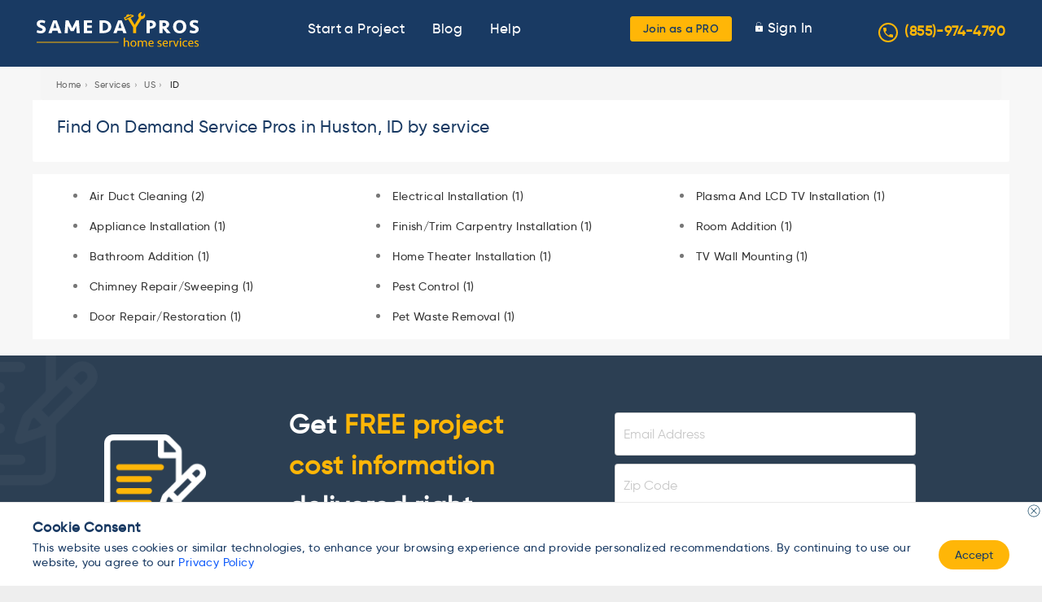

--- FILE ---
content_type: text/html; charset=UTF-8
request_url: https://www.samedaypros.com/service-providers/id/huston/
body_size: 28171
content:
<!DOCTYPE html><html
lang=en-US prefix="og: https://ogp.me/ns#"><head><style>img.lazy{min-height:1px}</style><link
rel=preload href=https://dexxaavzo0cpp.cloudfront.net/wp-content/plugins/w3-total-cache/pub/js/lazyload.min.js.gzip as=script><meta
http-equiv="x-ua-compatible" content="IE=edge"><meta
charset="UTF-8"><link
rel=pingback href=https://www.samedaypros.com/xmlrpc.php><meta
name="viewport" content="width=device-width, initial-scale=1"><link
rel=dns-prefetch href=//www.googletagmanager.com><link
rel=preload href=https://dexxaavzo0cpp.cloudfront.net/wp-content/themes/samedaypros/assets/fonts/Gilroy/Gilroy-Regular.woff2 as=font type=font/woff2 crossorigin><link
rel=preload href=https://dexxaavzo0cpp.cloudfront.net/wp-content/themes/samedaypros/assets/fonts/Gilroy/Gilroy-SemiBold.woff2 as=font type=font/woff2 crossorigin><link
rel=preload href=https://dexxaavzo0cpp.cloudfront.net/wp-content/themes/samedaypros/assets/fonts/Gilroy/Gilroy-Medium.woff2 as=font type=font/woff2 crossorigin><meta
name="robots" content="index"><title>Service Providers Categories | Same Day Pros</title><meta
name="robots" content="follow, noindex"><meta
property="og:locale" content="en_US"><meta
property="og:type" content="article"><meta
property="og:title" content="Service Providers Categories | Same Day Pros"><meta
property="og:url" content="https://www.samedaypros.com/service-providers/id/huston/"><meta
property="og:site_name" content="Same Day Pros"><meta
property="article:publisher" content="https://www.facebook.com/samedaypros"><meta
property="og:updated_time" content="2022-08-31T05:08:33-08:00"><meta
property="article:published_time" content="2022-04-28T03:25:35-08:00"><meta
property="article:modified_time" content="2022-08-31T05:08:33-08:00"><meta
name="twitter:card" content="summary_large_image"><meta
name="twitter:title" content="Service Providers Categories | Same Day Pros"><meta
name="twitter:label1" content="Time to read"><meta
name="twitter:data1" content="Less than a minute"> <script type=application/ld+json class=rank-math-schema>{"@context":"https://schema.org","@graph":[{"@type":"Place","@id":"https://www.samedaypros.com/#place","address":{"@type":"PostalAddress","streetAddress":"1701 Payne Street Suite 2312","addressLocality":"Dallas","addressRegion":"Texas","postalCode":"75201","addressCountry":"United States"}},{"@type":["HomeAndConstructionBusiness","Organization"],"@id":"https://www.samedaypros.com/#organization","name":"Same Day Pros","url":"https://www.samedaypros.com","sameAs":["https://www.facebook.com/samedaypros"],"email":"info@samedaypros.com","address":{"@type":"PostalAddress","streetAddress":"1701 Payne Street Suite 2312","addressLocality":"Dallas","addressRegion":"Texas","postalCode":"75201","addressCountry":"United States"},"logo":{"@type":"ImageObject","@id":"https://www.samedaypros.com/#logo","url":"https://dexxaavzo0cpp.cloudfront.net/wp-content/uploads/2020/04/SDP-NEW-LOGO.png","contentUrl":"https://dexxaavzo0cpp.cloudfront.net/wp-content/uploads/2020/04/SDP-NEW-LOGO.png","caption":"Same Day Pros","inLanguage":"en-US","width":"450","height":"198"},"openingHours":["Monday,Tuesday,Wednesday,Thursday,Friday 08:00-5:00"],"location":{"@id":"https://www.samedaypros.com/#place"},"image":{"@id":"https://www.samedaypros.com/#logo"},"telephone":"+1-866-209-2821"},{"@type":"WebSite","@id":"https://www.samedaypros.com/#website","url":"https://www.samedaypros.com","name":"Same Day Pros","publisher":{"@id":"https://www.samedaypros.com/#organization"},"inLanguage":"en-US"},{"@type":"ImageObject","@id":"https://dexxaavzo0cpp.cloudfront.net/wp-content/uploads/2020/04/SDP-NEW-LOGO.png","url":"https://dexxaavzo0cpp.cloudfront.net/wp-content/uploads/2020/04/SDP-NEW-LOGO.png","width":"450","height":"198","inLanguage":"en-US"},{"@type":"WebPage","@id":"https://www.samedaypros.com/service-providers/id/huston/#webpage","url":"https://www.samedaypros.com/service-providers/id/huston/","name":"Service Providers Categories | Same Day Pros","datePublished":"2022-04-28T03:25:35-08:00","dateModified":"2022-08-31T05:08:33-08:00","isPartOf":{"@id":"https://www.samedaypros.com/#website"},"primaryImageOfPage":{"@id":"https://dexxaavzo0cpp.cloudfront.net/wp-content/uploads/2020/04/SDP-NEW-LOGO.png"},"inLanguage":"en-US"},{"@type":"Person","@id":"https://www.samedaypros.com/author/wpadmin/","name":"wpadmin","url":"https://www.samedaypros.com/author/wpadmin/","image":{"@type":"ImageObject","@id":"https://secure.gravatar.com/avatar/dd9bfa5f898a2fdff09ae3e4190218ad?s=96&amp;d=mm&amp;r=g","url":"https://secure.gravatar.com/avatar/dd9bfa5f898a2fdff09ae3e4190218ad?s=96&amp;d=mm&amp;r=g","caption":"wpadmin","inLanguage":"en-US"},"worksFor":{"@id":"https://www.samedaypros.com/#organization"}},{"@type":"Article","headline":"Service Providers Categories | Same Day Pros","datePublished":"2022-04-28T03:25:35-08:00","dateModified":"2022-08-31T05:08:33-08:00","author":{"@id":"https://www.samedaypros.com/author/wpadmin/","name":"wpadmin"},"publisher":{"@id":"https://www.samedaypros.com/#organization"},"name":"Service Providers Categories | Same Day Pros","@id":"https://www.samedaypros.com/service-providers/id/huston/#richSnippet","isPartOf":{"@id":"https://www.samedaypros.com/service-providers/id/huston/#webpage"},"image":{"@id":"https://dexxaavzo0cpp.cloudfront.net/wp-content/uploads/2020/04/SDP-NEW-LOGO.png"},"inLanguage":"en-US","mainEntityOfPage":{"@id":"https://www.samedaypros.com/service-providers/id/huston/#webpage"}}]}</script> <link
rel=alternate type=application/rss+xml title="Same Day Pros &raquo; Feed" href=https://www.samedaypros.com/feed/ ><link
rel=alternate type=application/rss+xml title="Same Day Pros &raquo; Comments Feed" href=https://www.samedaypros.com/comments/feed/ ><style id=debloat-wp-block-library-css>/*<![CDATA[*/@charset "UTF-8";:where(.wp-block-button__link){border-radius:9999px;box-shadow:none;padding:calc(.667em + 2px) calc(1.333em + 2px);text-decoration:none;}:where(.wp-block-columns){margin-bottom:1.75em;}:where(.wp-block-columns.has-background){padding:1.25em 2.375em;}:where(.wp-block-post-comments input[type=submit]){border:none;}:where(.wp-block-cover-image:not(.has-text-color)),:where(.wp-block-cover:not(.has-text-color)){color:#fff;}:where(.wp-block-cover-image.is-light:not(.has-text-color)),:where(.wp-block-cover.is-light:not(.has-text-color)){color:#000;}:where(.wp-block-file){margin-bottom:1.5em;}:where(.wp-block-file__button){border-radius:2em;display:inline-block;padding:.5em 1em;}:where(.wp-block-file__button):is(a):active,:where(.wp-block-file__button):is(a):focus,:where(.wp-block-file__button):is(a):hover,:where(.wp-block-file__button):is(a):visited{box-shadow:none;color:#fff;opacity:.85;text-decoration:none;}@keyframes turn-on-visibility{0%{opacity:0;}to{opacity:1;}}@keyframes turn-off-visibility{0%{opacity:1;visibility:visible;}99%{opacity:0;visibility:visible;}to{opacity:0;visibility:hidden;}}@keyframes lightbox-zoom-in{0%{transform:translate(calc(-50vw + var(--wp--lightbox-initial-left-position)),calc(-50vh + var(--wp--lightbox-initial-top-position))) scale(var(--wp--lightbox-scale));}to{transform:translate(-50%,-50%) scale(1);}}@keyframes lightbox-zoom-out{0%{transform:translate(-50%,-50%) scale(1);visibility:visible;}99%{visibility:visible;}to{transform:translate(calc(-50vw + var(--wp--lightbox-initial-left-position)),calc(-50vh + var(--wp--lightbox-initial-top-position))) scale(var(--wp--lightbox-scale));visibility:hidden;}}:where(.wp-block-latest-comments:not([style*=line-height] .wp-block-latest-comments__comment)){line-height:1.1;}:where(.wp-block-latest-comments:not([style*=line-height] .wp-block-latest-comments__comment-excerpt p)){line-height:1.8;}ol,ul{box-sizing:border-box;}:where(.wp-block-navigation.has-background .wp-block-navigation-item a:not(.wp-element-button)),:where(.wp-block-navigation.has-background .wp-block-navigation-submenu a:not(.wp-element-button)){padding:.5em 1em;}:where(.wp-block-navigation .wp-block-navigation__submenu-container .wp-block-navigation-item a:not(.wp-element-button)),:where(.wp-block-navigation .wp-block-navigation__submenu-container .wp-block-navigation-submenu a:not(.wp-element-button)),:where(.wp-block-navigation .wp-block-navigation__submenu-container .wp-block-navigation-submenu button.wp-block-navigation-item__content),:where(.wp-block-navigation .wp-block-navigation__submenu-container .wp-block-pages-list__item button.wp-block-navigation-item__content){padding:.5em 1em;}@keyframes overlay-menu__fade-in-animation{0%{opacity:0;transform:translateY(.5em);}to{opacity:1;transform:translateY(0);}}:where(p.has-text-color:not(.has-link-color)) a{color:inherit;}:where(.wp-block-post-excerpt){margin-bottom:var(--wp--style--block-gap);margin-top:var(--wp--style--block-gap);}:where(.wp-block-preformatted.has-background){padding:1.25em 2.375em;}:where(.wp-block-pullquote){margin:0 0 1em;}:where(.wp-block-search__button){border:1px solid #ccc;padding:6px 10px;}:where(.wp-block-search__button-inside .wp-block-search__inside-wrapper){border:1px solid #949494;box-sizing:border-box;padding:4px;}:where(.wp-block-search__button-inside .wp-block-search__inside-wrapper) :where(.wp-block-search__button){padding:4px 8px;}:where(.wp-block-term-description){margin-bottom:var(--wp--style--block-gap);margin-top:var(--wp--style--block-gap);}:where(pre.wp-block-verse){font-family:inherit;}:root{--wp--preset--font-size--normal:16px;--wp--preset--font-size--huge:42px;}html :where(.has-border-color){border-style:solid;}html :where([style*=border-top-color]){border-top-style:solid;}html :where([style*=border-right-color]){border-right-style:solid;}html :where([style*=border-bottom-color]){border-bottom-style:solid;}html :where([style*=border-left-color]){border-left-style:solid;}html :where([style*=border-width]){border-style:solid;}html :where([style*=border-top-width]){border-top-style:solid;}html :where([style*=border-right-width]){border-right-style:solid;}html :where([style*=border-bottom-width]){border-bottom-style:solid;}html :where([style*=border-left-width]){border-left-style:solid;}html :where(img[class*=wp-image-]){height:auto;max-width:100%;}:where(figure){margin:0 0 1em;}html :where(.is-position-sticky){--wp-admin--admin-bar--position-offset:var(--wp-admin--admin-bar--height,0px);}@media screen and (max-width:600px) { html :where(.is-position-sticky){--wp-admin--admin-bar--position-offset:0px;} }/*]]>*/</style><style id=js-archive-list-archive-widget-style-inline-css>.js-archive-list a,.js-archive-list a:focus,.js-archive-list a:hover{text-decoration:none}.js-archive-list .loading{display:inline-block;padding-left:5px;vertical-align:middle;width:25px}.jal-hide{display:none}.widget_jaw_widget ul.jaw_widget,body .wp-block-js-archive-list-archive-widget ul.jaw_widget,body .wp-block-js-archive-list-archive-widget ul.jaw_widget ul,body ul.jaw_widget,ul.jaw_widget ul{list-style:none;margin-left:0;padding-left:0}.jaw_widget ul li,.widget_jaw_widget ul.jaw_widget li,.wp-block-js-archive-list-archive-widget ul.jaw_widget li{list-style:none;padding-left:1rem}.jaw_widget ul li:before,.widget_jaw_widget ul.jaw_widget li:before,.wp-block-js-archive-list-archive-widget ul.jaw_widget li:before{content:""}.jaw_symbol{margin-right:.5rem}</style><style id=rank-math-toc-block-style-inline-css>.wp-block-rank-math-toc-block nav ol{counter-reset:item}.wp-block-rank-math-toc-block nav ol li{display:block}.wp-block-rank-math-toc-block nav ol li:before{content:counters(item, ".") " ";counter-increment:item}</style><style id=classic-theme-styles-inline-css>/*! This file is auto-generated */
.wp-block-button__link{color:#fff;background-color:#32373c;border-radius:9999px;box-shadow:none;text-decoration:none;padding:calc(.667em + 2px) calc(1.333em + 2px);font-size:1.125em}.wp-block-file__button{background:#32373c;color:#fff;text-decoration:none}</style><style id=debloat-contact-form-7-css>@keyframes spin{from{transform:rotate(0deg);}to{transform:rotate(360deg);}}@keyframes blink{from{opacity:0;}50%{opacity:1;}to{opacity:0;}}</style><style media=all>.metasync-accordion{border:none;border-radius:8px;color:#151433;background-color:#F5F5F5;cursor:pointer;width:100%;text-align:left;font-size:1.2rem;line-height:30px;padding:12px
0 12px 20px}.metasync-active .metasync-accordion{border-radius:8px 8px 0 0px}.metasync-panel{padding:1px
18px;display:none;border-radius:0 0 8px 8px;background-color:#F5F5F5;color:#4E5C68!important}.metasync-active .metasync-panel{display:block}.metasync-accordion:after{content:'\02795';color:#777;float:right;margin-right:15px}.metasync-active .metasync-accordion:after{content:"\2796"}</style><style id=debloat-newsletter-css>div.tnp-subscription,div.tnp-profile,form.tnp-subscription,form.tnp-profile{display:block;margin:1em auto;max-width:500px;width:100%;}.tnp-subscription div.tnp-field,.tnp-profile div.tnp-field{margin-bottom:.7em;border:0;padding:0;}.tnp-subscription input[type=text],.tnp-subscription input[type=email],.tnp-subscription input[type=submit],.tnp-subscription select,.tnp-subscription textarea,.tnp-profile input[type=text],.tnp-profile input[type=email],.tnp-profile input[type=submit],.tnp-profile select,.tnp-profile textarea{width:100%;padding:.7em;display:block;border:1px;color:#444;border-color:#ddd;background-color:#f4f4f4;background-image:none;text-shadow:none;font-size:1em;margin:0;line-height:normal;box-sizing:border-box;}.tnp-subscription input[type=checkbox],.tnp-widget input[type=radio],.tnp-profile input[type=checkbox]{max-width:1em;display:inline-block;margin-right:.5em;}.tnp-subscription input.tnp-submit,.tnp-profile input.tnp-submit{background-color:#444;color:#fff;width:auto;height:auto;margin:0;}@media all and (max-width: 480px) { .tnp-subscription input[type=submit],.tnp-profile input[type=submit]{width:100%;} }.tnp-field input[type="submit"]{position:inherit;}</style><style id=debloat-customtheme-style-css>/*<![CDATA[*/*{padding:0;margin:0;box-sizing:border-box;}.footer{width:100%;display:inline-block;background:rgba(234,242,244,.5) !important;border:1px solid #eaf2f4 !important;}.owl-carousel .owl-nav button.owl-prev{width:31px;height:31px;background-image:url("https://dexxaavzo0cpp.cloudfront.net/wp-content/themes/samedaypros/assets/images/icon_left_arrow.png") !important;position:absolute;left:-48px;top:calc(50% - 25px);}.owl-nav span{display:none;}.owl-carousel .owl-nav button.owl-next{width:31px;height:31px;background-image:url("https://dexxaavzo0cpp.cloudfront.net/wp-content/themes/samedaypros/assets/images/icon_right_arrow-1.png") !important;position:absolute;right:-48px;top:calc(50% - 25px);}.owl-nav.disabled{display:block !important;}input.btn_yellow{cursor:pointer;}.select2-container--default
  .select2-selection--single
  .select2-selection__rendered{color:#2c3f53;line-height:51px;font-weight:500;padding-left:27px;}.select2-container--default .select2-selection{background-color:#fff;border:1px solid #aaa;border:1px solid #e1e6eb !important;border-radius:4px;height:57px !important;box-shadow:0px 7px 28px rgba(1,72,131,.11) !important;}.select2-container--default
  .select2-selection--multiple
  .select2-selection__rendered
  li.select2-selection__choice{font-size:13px;line-height:26px;background-color:#f9f9f9;border-color:#d9d9d9;}.select2-container--default .select2-search--inline .select2-search__field{padding-left:20px;}span.select2-selection__arrow{display:none;}.select2-container--default
  .select2-selection--single
  .select2-selection__rendered{color:#444;}.footer{padding-bottom:40px !important;}input{border:1px solid transparent;background-color:#f1f1f1;padding:10px;font-size:16px;}input[type="text"]{background-color:#f1f1f1;width:100%;}.data_append_service_state.state_hd{background:#fff;border-radius:0 0 3px 3px;margin:0 auto 15px;max-width:1200px;padding:20px 30px;width:100%;}.data_append_service_state.state_hd p{margin:8px 0px;font-size:14.08px;color:#333;}.data_append_service_state.state_hd h1{font-size:1.3rem;font-weight:100;line-height:normal;margin:0 0 10px;}.state_list{width:100%;display:inline-block;background:#fff;margin-left:3px;padding:19px 50px;}.state_list ul li{font-size:14.4px;color:#333;line-height:35px;position:relative;}.state_list ul li:before{position:absolute;content:"";background:#777;top:15px;left:-14px;width:5px;height:5px;border-radius:50%;}@media screen and (max-width: 1280px) { .owl-carousel .owl-nav button.owl-prev{left:-30px;}.owl-carousel .owl-nav button.owl-next{right:-30px;} }@media screen and (max-width: 1200px) { .owl-carousel .owl-nav button.owl-prev{left:-5px;}.owl-carousel .owl-nav button.owl-next{right:-5px;} }.acme_plumb .breadcrumb{max-width:inherit;padding:10px 15px 10px;margin-bottom:20px;}nav.breadcrumb ol li{display:inline-block;list-style:none;}.breadcrumb{padding:8px 15px;margin:20px 0px;list-style:none;background-color:#f5f5f5;border-radius:4px;}.acme_plumb a{color:#666;display:inline-block;padding:0 4px;text-decoration:none;font-size:.7rem;}nav.breadcrumb ol{margin:0;}.state_list ul a{text-decoration:none;}.state_list{margin-bottom:20px;}.select2-container--default
  .select2-selection--single
  .select2-selection__rendered{color:#2c3f53 !important;}header .site-phone .phone-icon{width:24px;height:24px;line-height:22px;border-radius:100%;border:2px solid #ffb607;margin-right:8px;color:#ffb607;display:inline-block;vertical-align:middle;text-align:center;top:-2px;position:relative;}header .site-phone a{color:#ffb607;font-weight:600;}header .site-phone a:hover{color:#fff;}/*]]>*/</style><style media=all>.autocomplete-suggestions{text-align:left;cursor:default;border:1px
solid #ccc;border-top:0;background:#fff;box-shadow:-1px 1px 3px rgba(0,0,0,.1);position:absolute;display:none;z-index:9999;max-height:254px;overflow:hidden;overflow-y:auto;box-sizing:border-box}.autocomplete-suggestion{position:relative;padding:0
.6em;line-height:23px;white-space:nowrap;overflow:hidden;text-overflow:ellipsis;font-size:1.02em;color:#333}.autocomplete-suggestion
b{font-weight:normal;color:#1f8dd6}.autocomplete-suggestion.selected{background:#f0f0f0}</style><style id=debloat-custom-style-css>@font-face{font-family:Gilroy-Regular;src:url("https://dexxaavzo0cpp.cloudfront.net/wp-content/themes/samedaypros/assets/css/../fonts/Gilroy/Gilroy-Regular.woff2") format("woff2");font-display:swap;}@font-face{font-family:Gilroy-SemiBold;src:url("https://dexxaavzo0cpp.cloudfront.net/wp-content/themes/samedaypros/assets/css/../fonts/Gilroy/Gilroy-SemiBold.woff2") format("woff2");font-display:swap;}@font-face{font-family:Gilroy-Medium;src:url("https://dexxaavzo0cpp.cloudfront.net/wp-content/themes/samedaypros/assets/css/../fonts/Gilroy/Gilroy-Medium.woff2") format("woff2");font-display:swap;}*{-webkit-box-sizing:border-box;-moz-box-sizing:border-box;box-sizing:border-box;}.row{margin-right:-15px;margin-left:-15px;}.col-lg-1,.col-lg-10,.col-lg-11,.col-lg-12,.col-lg-2,.col-lg-3,.col-lg-4,.col-lg-5,.col-lg-6,.col-lg-7,.col-lg-8,.col-lg-9,.col-md-1,.col-md-10,.col-md-11,.col-md-12,.col-md-2,.col-md-3,.col-md-4,.col-md-5,.col-md-6,.col-md-7,.col-md-8,.col-md-9,.col-sm-1,.col-sm-10,.col-sm-11,.col-sm-12,.col-sm-2,.col-sm-3,.col-sm-4,.col-sm-5,.col-sm-6,.col-sm-7,.col-sm-8,.col-sm-9,.col-xs-1,.col-xs-10,.col-xs-11,.col-xs-12,.col-xs-2,.col-xs-3,.col-xs-4,.col-xs-5,.col-xs-6,.col-xs-7,.col-xs-8,.col-xs-9{position:relative;min-height:1px;padding-right:15px;padding-left:15px;}@media (min-width: 768px) { .col-sm-1,.col-sm-10,.col-sm-11,.col-sm-12,.col-sm-2,.col-sm-3,.col-sm-4,.col-sm-5,.col-sm-6,.col-sm-7,.col-sm-8,.col-sm-9{float:left;}.col-sm-4{width:33.33333333%;}.col-sm-3{width:25%;}.col-sm-1{width:8.33333333%;} }.btn-group-vertical > .btn-group:after,.btn-group-vertical > .btn-group:before,.btn-toolbar:after,.btn-toolbar:before,.clearfix:after,.clearfix:before,.container-fluid:after,.container-fluid:before,.container:after,.container:before,.dl-horizontal dd:after,.dl-horizontal dd:before,.form-horizontal .form-group:after,.form-horizontal .form-group:before,.modal-footer:after,.modal-footer:before,.modal-header:after,.modal-header:before,.nav:after,.nav:before,.navbar-collapse:after,.navbar-collapse:before,.navbar-header:after,.navbar-header:before,.navbar:after,.navbar:before,.pager:after,.pager:before,.panel-body:after,.panel-body:before,.row:after,.row:before{display:table;content:" ";}.btn-group-vertical > .btn-group:after,.btn-toolbar:after,.clearfix:after,.container-fluid:after,.container:after,.dl-horizontal dd:after,.form-horizontal .form-group:after,.modal-footer:after,.modal-header:after,.nav:after,.navbar-collapse:after,.navbar-header:after,.navbar:after,.pager:after,.panel-body:after,.row:after{clear:both;}html{scroll-behavior:smooth;}body{font-family:Gilroy-Medium,Arial;letter-spacing:.4px;font-size:17px;color:#193a63;word-break:break-word;}body,h1,h2,h3,h4,h5,h6{margin:0px;padding:0px;}h1{font-size:24px;line-height:36px;}h2{font-size:21px;line-height:30px;}button,input{border:none;outline:none;}.max-container{max-width:1200px;margin:0 auto;}.clearfix{clear:both;}.float-left{float:left;}.float-right{float:right;}.text-center{text-align:center;}header ul li{display:inline-block;}header .logo{font-family:Gilroy-SemiBold,Arial;font-size:24px;color:#fff;margin:15px 0 0;}header .logo img{max-width:200px;width:100%;margin:0;height:auto;}ul,menu,dir{margin:0px;padding:0px;}.bg_blue{background-color:#193a63;}.yellow{color:#ffb607;}.btn_yellow{outline:0px;border:0px;background:#ffb607;border-radius:3px;}.header-middle{display:inline-block;width:calc(100% - 650px);text-align:center;}header a{color:#fff;padding:5px;}header a:hover{color:#ffb607;}.header-middle li{padding:25px 10px;}header .menu-right li{padding:20px 0px;}header .menu-right li.btn_yellow{padding:0;}header .menu-right li a{padding-left:10px;}header .menu-right ul li img{width:9px;}.display_none{display:none;}.menu_open .header-middle{display:block !important;}.menu_open .header-middle,.menu_open header{position:fixed;width:100%;z-index:999;}.mobile-menu{display:none;}.desktop-menu{display:inline-block;}h2.title,h1.title,.what_services h3.title{line-height:normal;line-height:46px;font-size:36px;font-family:Gilroy-SemiBold,Arial;text-align:center;}.sections{padding-top:40px;padding-bottom:60px;}.testimonials{background-color:#f5f9ff;}.testimonials .testimonial_details{position:relative;}.testimonials .testimonial_details .arrow{position:absolute;top:130px;}.testimonials .testimonial_details .sec{text-align:center;margin-left:70px;margin-right:30px;}.testimonials .testimonial_details .desc{margin-top:15px;color:#4f5760;}.testimonials .testimonial_details .name{margin-top:26px;}.service_gallery{position:relative;}.service_gallery .desc{color:#4f5760;opacity:.97;text-align:center;margin-top:20px;font-family:Gilroy-Regular,Arial;}.service_gallery img{max-width:100%;margin:0 auto;display:inherit;}.service_gallery .arrow{width:50px;}.service_gallery .gallery_images{width:95%;margin:0 auto;}.service_gallery .arrow.right{right:0px;top:0px;position:absolute;}ul li{list-style:none;}.footer li{margin-top:4px;margin-bottom:6px;}.footer li a{color:#193a63;text-decoration:none;font-family:Gilroy-Regular,Arial;}.footer h4{font-family:Gilroy-SemiBold,Arial;padding-top:20px;}.social_details{margin-top:10px;}.social_details a{margin-right:20px;}.news_letter{padding:0px;}.news_letter .quote{font-size:32px;font-weight:900;line-height:50px;letter-spacing:1px;}.news_letter input[type="text"],.news_letter input[type="email"]{border:1px solid rgba(196,196,196,.7);box-sizing:border-box;border-radius:4px;padding:16px 10px;color:#193a63;width:100%;background:#fff;}.news_letter input{margin-top:10px;}.news_letter .main{background-color:#2c3f53;color:#fff;background-size:cover;background-repeat:no-repeat;background-position:center center;padding-top:60px;padding-bottom:60px;}.copy_text{background-color:#193a63;text-align:center;color:#fff;}.copy_text{font-family:Gilroy-SemiBold,Arial;}.popup_bg,.steps,.callout_form{display:none;}.callout_form .header,.confirmation-popup .header{background-color:#193a63;color:#fff;font-family:Gilroy-SemiBold,Arial;font-size:24px;padding-top:15px;padding-bottom:15px;text-align:center;border-top-right-radius:4px;border-top-left-radius:4px;}.steps .search_locate_pros,.steps .search_provider_list{display:inline-block;text-align:center;width:200px;margin-bottom:10px;}.steps .select_section{text-align:center;margin-top:20px;margin-bottom:20px;}.steps .select_section a{margin-top:18px;display:inline-block;width:145px;background:#193a63;border-radius:2px;color:#fff;text-decoration:none;padding-top:5px;padding-bottom:5px;}.steps .form_section .sub{font-family:Gilroy-Regular,Arial;margin-top:5px;}.steps .form_section{min-height:120px;}.steps .form_section .label{margin-top:20px;}.steps .form_section .control{margin-top:9px;font-family:Gilroy-Regular,Arial;position:relative;}.steps .form_section .control input[type="radio"]{margin-top:8px;cursor:pointer;}.steps .ques{font-family:Gilroy-SemiBold,Arial;font-size:20px;color:#193a63;}.steps .prev_step{border-radius:2px;padding:7px 19px 7px 35px;margin-top:30px;display:inline-block;text-decoration:none;font-family:Gilroy-SemiBold,Arial;position:relative;width:auto;}.steps .prev_step img{margin-right:9px;margin-top:7px;position:absolute;left:15px;top:7px;}.steps .done{border-radius:2px;background:#193a63;color:#fff;padding:7px 40px 7px 25px;margin-top:30px;display:inline-block;text-decoration:none;font-family:Gilroy-SemiBold,Arial;transition:background .8s;}.steps .done:hover{background:#204c82 radial-gradient(circle,transparent 1%,#204c82 1%) center/15000%;border-color:#204c82;}.steps .done:active{background-color:#193a63;background-size:100%;transition:background 0s;}.steps .extra-ques-invoker img,.steps .extra-ques-invoker2 img,.steps .next_step img{margin-left:9px;margin-top:7px;position:absolute;}form select,form textarea,form input[type="text"],form input[type="email"],form input[type="range"]{width:100%;background-color:#fff;padding:11px 15px;background:#fff;border:1px solid rgba(44,63,83,.2);box-sizing:border-box;border-radius:2px;}form select,form textarea,form input[type="text"],form input[type="email"],.phone_wrapper .dial_code{color:#193a63;font-family:Gilroy-Regular,Arial;outline:none;}.menu_open .header-middle{background-color:rgba(245,249,255,.8);}header{position:relative;}.menu_open header{top:0px;}.menu_open header + div{margin-top:70px !important;}.max-container img{max-width:100%;}::placeholder{opacity:.4;font-size:16px;}:-ms-input-placeholder{opacity:.4;font-size:16px;}::-ms-input-placeholder{opacity:.4;font-size:16px;}body.blog_fullsec #blog_main #content .attachment-before ul li,body.node-type-blog #main #content .attachment-before ul li{background:#fff;margin-bottom:30px;padding-bottom:5px;display:inline-block;}body.blog_fullsec{background:#eee;}body.blog_fullsec #blog_main #content .item-list ul .date .published-date{padding-left:16px;display:inline-block;background:url("https://dexxaavzo0cpp.cloudfront.net/wp-content/themes/samedaypros/assets/css/../images/cal01.gif") no-repeat left 2px;color:#7a7a7a;padding-right:4px;font-size:13px;margin-bottom:7px;margin-top:5px;}body.blog_fullsec #blog_main #content .item-list ul .date span,body.node-type-blog #main #content .item-list ul .date span{color:#7a7a7a;text-transform:capitalize;font-size:14px;}body.blog_fullsec #blog_main #content .item-list ul .date .last-modify{float:left;padding-left:16px;display:inline-block;background:url("https://dexxaavzo0cpp.cloudfront.net/wp-content/themes/samedaypros/assets/css/../images/cal01.gif") no-repeat left 2px;color:#7a7a7a;font-size:14px;}body.blog_fullsec #blog_main #content .attachment-before ul li h2 a,body.node-type-blog #main #content .attachment-before ul li h2 a{color:#222;font-size:1.7rem;font-weight:normal;text-decoration:none;padding-top:15px;}body.blog_fullsec #blog_main #content .attachment-before ul li .blog-body,body.node-type-blog #main #content .attachment-before ul li .blog-body{font-size:18px;color:#333;display:inline-block;width:100%;padding:0 15px;}body.blog_fullsec #blog_main #content .item-list ul,body.node-type-blog #main #content .item-list ul{list-style-type:none;padding:0;margin:0;}body.blog_fullsec
  #blog_main
  #content
  .attachment
  + .view-content
  .item-list
  ul
  .date
  .last-modify{float:left;clear:both;width:100%;padding-bottom:10px;}body.blog_fullsec
  #blog_main
  #content
  .item-list
  ul
  li.views-row
  .title
  h2
  a:hover,body.node-type-blog
  #main
  #content
  .item-list
  ul
  li.views-row
  .title
  h2
  a:hover{color:#999;}body.blog_fullsec #blog_main #content .item-list ul li.views-row .title h2 a,body.node-type-blog #main #content .item-list ul li.views-row .title h2 a{color:#222;text-decoration:none;font-size:20.8px;font-weight:normal;line-height:22px;overflow:hidden;text-overflow:ellipsis;display:-webkit-box;-webkit-line-clamp:2;line-clamp:2;-webkit-box-orient:vertical;}body.blog_fullsec #blog_main #content .item-list ul li.views-row .blog-body,body.node-type-blog #main #content .item-list ul li.views-row .blog-body{font-size:.9rem;line-height:1.3rem;color:#666;display:block;margin:10px 0 0;padding:0 10px 15px 15px;}body.blog_fullsec
  #blog_main
  #content
  .item-list
  ul
  li.views-row
  .blog-body
  a.views-more-link:hover{text-decoration:underline;}body.blog_fullsec
  #blog_main
  #content
  .item-list
  ul
  li.views-row
  .blog-body
  a.views-more-link{color:#ff4f00;}body.blog_fullsec #blog_main aside.sidebars,body.node-type-blog #gnrltip_main aside.sidebars{float:right;width:24%;padding:10px 0;border-radius:6px;margin-top:0;}body.blog_fullsec #blog_main aside.sidebars .region-sidebar-first,body.node-type-blog #gnrltip_main aside.sidebars .region-sidebar-first{margin:0;width:auto;float:none;padding:0;}body.blog_fullsec
  #blog_main
  aside.sidebars
  .region-sidebar-first
  .view.view-blog-archive
  .item-list
  h3,body.node-type-blog
  #main
  aside.sidebars
  .region-sidebar-first
  .view.view-blog-archive
  .item-list
  h3{margin:0 0 5px;color:#222;cursor:pointer;}body.blog_fullsec #blog_main aside.sidebars .region-sidebar-first .view-content,body.node-type-blog
  #gnrltip_main
  aside.sidebars
  .region-sidebar-first
  .view-content{box-shadow:1px 0 0 #ccc inset,-1px -1px 0 #ccc inset;display:inline-block;padding:10px 20px;width:100%;}body.blog_fullsec #blog_main aside.sidebars .region-sidebar-first h2,body.page-blog #main aside.sidebars .region-sidebar-first .view h2,body.node-type-blog #gnrltip_main aside.sidebars .region-sidebar-first h2,body.node-type-blog
  #gnrltip_main
  aside.sidebars
  .region-sidebar-first
  .view
  h2{background:rgba(0,0,0,.1);border:1px solid #ccc;color:#333;font-size:1.4rem;font-weight:normal;line-height:normal;padding:5px 20px;text-align:left;}body.blog_fullsec
  #blog_main
  aside.sidebars
  .region-sidebar-first
  h2.page__title{background:#356ba7;border-bottom:2px solid #364a7f;color:#fff;font-size:1.1rem;font-weight:400;letter-spacing:.5pt;line-height:normal;margin:0;padding:17px 68.5px 15px;position:relative;text-align:center;border-radius:5px 5px 0px 0px;text-transform:uppercase;}body.blog_fullsec #blog_main aside.sidebars .region-sidebar-first .view a,body.node-type-blog #gnrltip_main aside.sidebars .region-sidebar-first .view a{color:#444;font-weight:normal;text-decoration:none;font-size:14px;}body.blog_fullsec #blog_main #content .item-list .pager-load-more,body.node-type-blog #main #content .item-list .pager-load-more{display:inline-block;float:left;padding:25px 0 5px;width:100%;}body.blog_fullsec #blog_main #content .item-list .pager-load-more a,body.node-type-blog #main #content .item-list .pager-load-more a{border-color:#bbb;border-image:none;border-style:solid;border-width:1px;color:#333;display:inline-block;font-size:1.2rem;padding:7px 40px 8px 15px;position:relative;text-decoration:none;transition:all .4s ease 0s;-webkit-transition:all .4s ease 0s;-o-transition:all .4s ease 0s;-moz-transition:all .4s ease 0s;box-shadow:0 0 0 #fff inset;outline:none;background:#fff;border-radius:15px;}body.blog_fullsec #blog_main .item-list .pager-load-more a:before,body.blog_fullsec #blog_main #content .item-list .pager-load-more a:after,body.node-type-blog #main #content .item-list .pager-load-more a:before,body.node-type-blog #main #content .item-list .pager-load-more a:after{color:#ccc;content:"";display:inline-block;font-family:fontawesome;font-size:1.5rem;height:20px;overflow:hidden;position:absolute;left:117px;top:9px;width:25px;}body.blog_fullsec
  #blog_main
  aside.sidebars
  .region-sidebar-first
  .view.view-blog-archive
  .item-list
  h3:before,body.node-type-blog
  #gnrltip_main
  aside.sidebars
  .region-sidebar-first
  .view.view-blog-archive
  .item-list
  h3:before{border-color:#333 transparent;border-radius:2px;border-style:solid;border-width:5px 5px 0;content:"";display:inline-block;height:0;margin:0 10px 0 0;transform:rotate(-90deg);-webkit-transform:rotate(-90deg);-moz-transform:rotate(-90deg);-o-transform:rotate(-90deg);transition:all .2s ease 0s;-webkit-transition:all .2s ease 0s;-moz-transition:all .2s ease 0s;-o-transition:all .2s ease 0s;vertical-align:middle;width:1px;}body.blog_fullsec
  #blog_main
  #content
  .attachment-before
  .item-list
  .data_append
  ul{list-style:none;margin:0;width:100%;-webkit-padding-start:0;display:flex;flex-flow:row wrap;align-items:stretch;}body.blog_fullsec
  #blog_main
  #content
  .attachment-before
  .item-list
  .data_append
  ul
  li{box-sizing:border-box;width:49%;display:list-item;}.field-body a,.view-empty p a,.front .field-content a,.comment_forbidden a,a{color:#df0000;text-decoration:none;}.field-body img.alignright,.services-column-left .alignright img,.collapsible-body .alignright img,.field-service-landing-page-img img{border-radius:3px !important;margin:0 0 20px 40px;}body.blog_fullsec #blog_main .links-provided,body.node-type-blog #gnrltip_main .links-provided{padding-left:10px;}body.blog_fullsec
  #blog_main
  aside.sidebars
  #block-views-blogs-block-2
  .view
  .view-content
  .views-summary
  li
  a,body.node-type-blog
  #gnrltip_main
  aside.sidebars
  #block-views-blogs-block-2
  .view
  .view-content
  .views-summary
  li
  a{font-size:13px;padding:4px 5px;position:relative;z-index:9;text-decoration:none;transition:all .2s linear 0s;-moz-transition:all .2s linear 0s;-webkit-transition:all .2s linear 0s;-o-transition:all .2s linear 0s;}body.blog_fullsec #blog_main aside.sidebars .region-sidebar-first .block,body.node-type-blog #gnrltip_main aside.sidebars .region-sidebar-first .block{background:#fff;margin:0 0 15px;padding:0;}body.blog_fullsec
  #blog_main
  aside.sidebars
  #block-views-blogs-block-2
  .view
  .view-content
  .views-summary
  li,body.node-type-blog
  #gnrltip_main
  aside.sidebars
  #block-views-blogs-block-2
  .view
  .view-content
  .views-summary
  li{background:rgba(0,0,0,.05);border-radius:3px;display:inline-block;line-height:normal;margin:2px 2px 1px 0;padding:0;text-align:left;width:auto;overflow:hidden;}.breadcrumb{padding:8px 15px;margin-bottom:20px;list-style:none;background-color:#f5f5f5;border-radius:4px;}.element-invisible{position:absolute !important;height:1px;width:1px;overflow:hidden;}.clearfix{clear:both;}.views-slideshow-cycle-main-frame-row-item.views-row.views-row-0.views-row-odd.views-row-first
  img{width:100%;}@media (max-width: 1200px) { .max-container{padding:0px 10px;} }@media (max-width: 768px) { img.menu_open{display:block;margin-top:10px;}.header-middle{top:70px;}.header-middle,header .header-middle .topnav{width:200px;position:absolute;left:0px;height:100%;}.header-middle{display:none;}header .header-middle .topnav{position:absolute;left:0px;background:#193a63;height:100%;}header .header-middle ul li{display:block;text-align:left;}header .btn_yellow{margin-right:0px;}.mobile-menu{display:block;}.desktop-menu{display:none;}.header-middle li{padding:20px 10px;} }@media (max-width: 576px) { header .menu-right li a{padding-left:3px;}.header .btn_yellow{padding:4px;}.steps{left:5%;top:80px;}.steps .search_locate_pros,.steps .search_provider_list{width:150px;}.awesomplete{display:block;}.search_service .awesomplete{display:inline-block;} }.confirmation-popup{display:none;}.confirmation-popup .review-body{padding:10px 30px;}.confirmation-popup .body,.confirmation-popup .review-body{min-height:200px;background-color:#fff;}.confirmation-popup .body .loader{margin:auto;position:relative;top:25px;left:calc(50% - 24px);}.cn_steps,.confirmation-popup{width:500px;max-width:90%;position:fixed;top:150px;left:calc(50% - 250px);z-index:9;box-shadow:0px 4px 8px rgba(25,58,99,.41);border-radius:4px;background:#fff;}.cn_steps .header{background-color:#193a63;color:#fff;font-family:Gilroy-SemiBold,Arial;font-size:20px;padding:20px 15px;text-align:center;border-top-right-radius:4px;border-top-left-radius:4px;}.cn_steps .body{padding:35px 20px;color:#4f5760;}.steps .st_qsn{font-family:Gilroy-Medium,Arial;font-size:16px;color:#4f5760;margin-top:10px;line-height:23px;}html{margin-top:0px !important;}.modal{position:fixed;top:0;left:0;display:none;outline:0;z-index:1072;overflow:hidden;width:100%;height:100%;}.modal.modal-show{display:block;}.modal:before{content:"";position:fixed;width:100%;height:100%;top:0px;left:0;background:#2c3f53;opacity:.36;z-index:-1;}.modal-privacy{position:absolute;height:auto;}.modal-privacy .modal-dialog{margin-top:9%;position:relative;}.modal-privacy .modal-content{max-width:600px;width:90%;box-shadow:0px 4px 8px rgba(25,58,99,.41);background:#fff;z-index:1080;margin:0 auto;position:relative;}.modal-privacy .modal-header{background-color:#193a63;padding:15px;text-align:center;}.modal-privacy .modal-close{position:absolute;right:0;top:0;opacity:1;cursor:pointer;background:url("https://dexxaavzo0cpp.cloudfront.net/wp-content/themes/samedaypros/assets/css/../images/form/icon_close.png") no-repeat center center;width:25px;height:25px;padding:9px;z-index:99;}.modal-privacy .modal-body{padding:30px 40px 35px 40px;color:#4f5760;}.modal-privacy .modal-title{color:#fff;font-family:Gilroy-SemiBold,Arial;font-size:24px;width:100%;line-height:normal;}.modal-privacy .wpcf7-form label{margin-bottom:5px;display:block;width:100%;}.modal-privacy .wpcf7-form label .form-required{color:#c00;}.modal-privacy .wpcf7-form-control-wrap{padding:0 0 25px;position:relative;display:block;width:100%;float:none;}.modal-privacy .file-upload .wpcf7-form-control-wrap{padding:0;}.modal-privacy .file-upload .wpcf7-form-control{padding:0;border:0;}.modal-privacy .wpcf7-form-control{width:100%;background-color:#fff;padding:11px 15px;background:#fff;border:1px solid rgba(44,63,83,.2);box-sizing:border-box;border-radius:2px;outline:none;color:#828282;font-family:Gilroy-Regular,Arial;font-size:16px;}.modal-privacy .wpcf7-form-control.wpcf7-textarea{height:120px;width:100%;background-color:#fff;padding:11px 15px;background:#fff;border:1px solid rgba(44,63,83,.2);box-sizing:border-box;border-radius:2px;outline:none;color:#828282;font-family:Gilroy-Regular,Arial;font-size:16px;}.modal-privacy .description{font-size:12px;color:#828282;margin-top:5px;margin-bottom:15px;line-height:1.6;display:block;width:100%;font-family:Gilroy-Regular,Arial;}.modal-privacy .form-actions{margin-bottom:30px;text-align:right;}.modal-privacy .wpcf7-submit{border:0;border-radius:2px;background:#193a63;color:#fff;padding:7px 25px 7px 25px;display:inline-block;text-decoration:none;width:auto;cursor:pointer;}.modal-privacy span.wpcf7-not-valid-tip{background-color:#fef5f1;color:#8c2e0b;display:inline-block;max-width:100%;margin-bottom:5px;font-weight:700;}.modal-privacy .wpcf7-response-output{display:none !important;}.modal-privacy .wpcf7 .screen-reader-response{color:green;position:relative;clip-path:none;height:auto;width:auto;}header li.btn_yellow{margin:20px 20px 20px 0;}header li.btn_yellow a{display:inline-block;padding:7px 15px;margin-right:0;color:#193a63;font-family:Gilroy-SemiBold,Arial;font-size:13.3333px;font-weight:400;}.floating-field label:not(.error){color:#999;font-size:14px;font-weight:normal;position:absolute;pointer-events:none;left:12px;top:11px;transition:.2s ease all;-moz-transition:.2s ease all;-webkit-transition:.2s ease all;}.floating-field input:focus ~ label:not(.error),.floating-field input:not(:placeholder-shown) ~ label:not(.error),.floating-field input.phone ~ label:not(.error),.floating-field input.city ~ label:not(.error),.floating-field select:focus ~ label:not(.error),.floating-field select:not([value=""]):valid ~ label:not(.error),.floating-field select.state ~ label:not(.error),.floating-field textarea:focus ~ label:not(.error),.floating-field textarea:not(:placeholder-shown) ~ label:not(.error){top:-7px;font-size:12px;color:#999;background-color:#fff;padding-left:5px;padding-right:5px;}@-webkit-keyframes inputHighlighter{from{background:#999;}to{width:0;background:transparent;}}@-moz-keyframes inputHighlighter{from{background:#999;}to{width:0;background:transparent;}}@keyframes inputHighlighter{from{background:#999;}to{width:0;background:transparent;}}@media (max-width: 991px) { header .menu-right li a{padding-left:0;}header li.btn_yellow{margin-right:10px;}header .menu-right li.btn_yellow{padding-left:15px;} }@media (max-width: 767px) { .modal-privacy .modal-dialog{margin-top:80px;top:0;}.modal-privacy .modal-title{font-size:22px;}.modal-privacy .modal-body{padding:55px 40px 25px 40px;}header .logo{margin:23px 10px 10px 10px;} }@media (max-width: 576px) { .modal-privacy .modal-body{padding:55px 20px 25px 20px;}header li.btn_yellow{margin-right:0;} }.page-template-tpl-contact #content .wpcf7-form .wpcf7-validation-errors{display:none !important;}</style><style id=debloat-main-style-css>/*<![CDATA[*/:root{--star-size:20px;--star-color:#d7d7d7;--star-background:#ff6e00;}#calloutform_home #step4 input.error,form input.error,form textarea.error,form select.error{border:1px solid red !important;}#calloutform_home #step4 label.error,#calloutform_home #step5 label.error{display:none !important;}.cof-error-div{background:red;color:#fff;text-align:center;}body.node-type-blog .blog-img img,body.blog .header-image img,body.archive .header-image img{max-width:100%;width:100%;}.repair .awesomplete{display:block;}#calloutform_home #step4 input.error{border:1px solid red !important;}#calloutform_home #step4 .control label.error{display:none !important;}#calloutform_home #step5 input.error{border:1px solid red !important;}#calloutform_home #step5 select.error{border:1px solid red !important;}#calloutform_home #step5 .control label.error{display:none !important;}.max-container{max-width:1230px;width:100%;padding:0 15px;margin:0 auto;}body #copyInfo{font-family:Gilroy-Medium,Arial;background-color:#193a63;text-align:center;color:#fff;padding-top:23px;padding-bottom:23px;}.copy_text{font-family:Gilroy-SemiBold,Arial;}.btn_yellow{outline:0px;border:0px;background:#ffb607;border-radius:3px;}body #copyInfo{border-bottom:30px;}#page,#copyInfo{opacity:1 !important;}#header:before,#header:after,#main:before,#main:after{content:"";display:table;}header .site-phone{margin:18px 0;}.inline{display:inline;padding:0;}.service_error,.zip-error{display:block;position:absolute;left:0;font-size:14px;color:red;}.error{font-size:14px;color:red;}select.error{color:inherit;}input.error-border{border:1px solid red !important;}.sdp-go-success-white{font-size:14px;color:#fff;}.success{font-size:14px;color:#3c763d;}.popup-steps input.form-control.error{border:1px solid red;}.confirmation-popup.cn_steps{border-radius:10px;z-index:9999;background:transparent;}.confirmation-popup .body{background-color:#fff;}.confirmation-popup .footer{padding:15px !important;text-align:center;border:0;border-radius:0 0 10px 10px;border-top:1px solid #f1f1f1;background-color:#f5f5f6 !important;}.confirmation-popup .close{font-family:Gilroy-Medium,Arial;font-size:1rem;top:0px;position:absolute;right:0px;cursor:pointer;padding:9px;}.confirmation-popup .body .close{position:relative;border-radius:30px;border:1px solid #999;padding:10px 30px;margin:5px;display:inline-block;}.confirmation-popup .body .close:hover{background-color:#f1f1f1;}.steps .stplft{position:relative;width:calc(50% - 5px);}.steps .form-left-field{margin-right:5px;margin-left:0;}.steps .form-right-field{margin-left:5px;}.steps .stplft label.error{position:absolute;bottom:-17px;left:0;}.email-error,.phone-error{position:absolute;right:9px;top:10px;}.phone-error.success,.email-error.success{transform:rotate(45deg);height:18px;width:10px;border-bottom:3px solid #78b13f;border-right:3px solid #78b13f;}.phone-error.error:before,.email-error.error:before{content:"❌";color:red;font-size:12px;}.steps div#edit-actions input[type="submit"]{border-radius:2px;background:#193a63;color:#fff;position:relative;padding:10px 25px;margin-top:30px;display:inline-block;text-decoration:none;font-family:Gilroy-SemiBold,Arial;float:right;font-size:16px;border:1px solid #193a63;cursor:pointer;width:145px;}.steps div#edit-actions input[type="submit"]:disabled{opacity:.5;}header .site-phone{max-width:194px;width:100%;text-align:right;}ul#menu-header-user-menu li.desktop-menu:last-child:before{content:"|";margin-left:5px;margin-right:5px;color:#fff;}header .menu-right li.sign-in{position:relative;}header .menu-right li.sign-in a{padding-left:19px;}header .menu-right li.sign-in::after{content:"";height:12px;width:9px;background-image:url("https://dexxaavzo0cpp.cloudfront.net/wp-content/themes/samedaypros/assets/css/../images/lock.png");background-repeat:no-repeat;background-size:cover;position:absolute;top:23px;left:18px;}.modal-privacy .modal-close{top:5px;right:5px;}.steps .next_step.disabled{pointer-events:none;cursor:default;filter:grayscale(100%);opacity:.4;}body.blog_fullsec #blog_main #content .item-list ul .date .last-modify{float:none;}#blog_main ul.data_append{width:100%;display:flex;flex-wrap:wrap;justify-content:space-between;}body.blog_fullsec
  #blog_main
  #content
  .attachment-before
  ul
  li.fst_blog
  span.last-modify{float:right;margin-top:5px;}body.blog_fullsec
  #blog_main
  #content
  .attachment-before
  ul
  li.fst_blog
  span.last-modify::after{content:"";clear:both;display:table;}body.blog_fullsec
  #blog_main
  #content
  .attachment-before
  ul
  li.fst_blog
  .blog-body
  a{display:inline-block;font-size:.9em;color:#df0000;text-decoration:none;}body.blog_fullsec
  #blog_main
  #content
  .attachment-before
  ul
  li.fst_blog
  .blog-body
  a:hover{text-decoration:underline;}body.blog_fullsec #blog_main #content .attachment-before ul li h2 a{padding-top:10px;}body.blog_fullsec #blog_main #content .attachment-before ul.pager li{background-color:transparent;}body.blog_fullsec #blog_main #content .attachment-before ul.pager li::after{width:0;height:0;}body.blog_fullsec
  #blog_main
  #content
  .attachment-before
  ul.pager
  li
  a.progress-disabled::after{width:8px;height:8px;animation:thumb 2s ease 0s infinite normal;color:#00a3ef;color:#00a3ef;-webkit-animation:thumb 2s ease 0s infinite normal;}body.blog_fullsec #blog_main #content .attachment-before ul.pager li a:hover{border:1px solid #eee;box-shadow:160px 0 0 #fff inset;}body.blog_fullsec #blog_main aside.sidebars,.blog-detail-page aside.sidebars{float:none;width:24%;padding:10px 15px;margin-right:0;}.cout-block form#calloutform_home:before{display:block;}.steps .extra-ques-invoker,.steps .extra-ques-invoker2,.steps .next_step,.steps #next_step_minus_one{position:relative;padding:11px 46px 12px 35px;width:145px;margin-top:30px;}.steps .extra-ques-invoker i,.steps .extra-ques-invoker2 i,.steps .next_step i,.steps #next_step_minus_one i{position:absolute;top:17px;right:27px;}.steps .prev_step{font-size:16px;padding:10px 25px 10px 45px;height:auto;width:145px;}.steps .prev_step i{font-size:13px;position:absolute;top:16px;left:27px;}body.blog_fullsec #blog_main #content .attachment-before ul li,body.node-type-blog #main #content .attachment-before ul li,body.page-template-same-day-service-providers
  #blog_main
  #content
  .attachment-before
  ul
  li{background:#fff;margin-bottom:30px;padding-bottom:0;display:inline-block;width:49%;}.steps select optgroup{color:#193a63;font-size:14px;margin-bottom:3px;}.single-services .sdp-popup-callout-form .steps .extra-ques-invoker,.single-services .sdp-popup-callout-form .steps .extra-ques-invoker2,.single-services .sdp-popup-callout-form .steps .next_step,.page-template-service-landing-pages .sdp-popup-callout-form .next_step,.single-services
  .sdp-popup-callout-form
  .steps
  #step6
  div#edit-actions
  input[type="submit"],.page-template-service-landing-pages
  .sdp-popup-callout-form
  #step6
  div#edit-actions
  input[type="submit"],.page-template-service-landing-pages
  .service-detail-right-form
  #step6
  div#edit-actions
  input[type="submit"]{color:#1e2f41;background-color:#ffb607;border:1px solid #ffb607;-webkit-appearance:none;-moz-appearance:none;appearance:none;}.page-template-tpl-contact #cntct_main #content form .form-submit,input[type="submit"]{-webkit-appearance:none;-moz-appearance:none;appearance:none;}.goto-top{display:inline-block;background:#10a19f;border-radius:100px;bottom:20px;box-shadow:0 0 5px rgba(0,0,0,.4);color:#fff;font-size:2.2rem;line-height:1;font-weight:400;height:40px;padding:0;position:fixed;right:20px;text-align:center;width:40px;z-index:999;cursor:pointer;opacity:0;visibility:hidden;transition:all .3s ease 0s;-moz-transition:all .3s ease 0s;-webkit-transition:all .3s ease 0s;-o-transition:all .3s ease 0s;}.goto-top:hover{background:#4eb2b0;}.footer_right a,header .site-phone a{display:inline-block;}.confirmation-popup.affiliate-popup{max-width:800px;width:90%;margin:0 auto;z-index:99999;left:0;right:0;}.confirmation-popup.affiliate-popup .header .title{font-size:24px;padding:10px;}.solar-co-list ul{background:#fff;display:flex;flex-wrap:wrap;padding:20px;height:calc(100vh - 250px);overflow:scroll;overflow-x:hidden;}.solar-co-list ul li{color:#193a63;width:calc(33.33% - 20px);line-height:20px;padding:10px 0;border-bottom:1px solid #efefef;margin:0 10px;}.confirmation-popup .affiliate-list a{color:#193a63;padding:0px;border:0px;display:inline;font-size:12px;margin-right:5px;opacity:.8;}.confirmation-popup .affiliate-list a:hover{opacity:1;}.error-page-wrap{text-align:center;background-color:#f0f0f0;padding:3em 0 80px;}body .error-page-wrap h1#page-title{color:#999;font-size:1.8rem;padding:50px 50px;position:relative;text-align:center;width:100%;}body .error-page-wrap h2,.page-template-thank-you h2{font-size:2.7rem;font-weight:600;padding:25px 0 30px;width:100%;color:#afcf00;}.error-nav-links{max-width:760px;margin:0 auto;}.error-nav-links ul li{display:inline-block;margin:0 7px 10px 0;}.error-nav-links ul li a{display:inline-block;font-size:.9rem;color:#777;padding:5px 15px;position:relative;text-decoration:none;z-index:1;transition:all .3s ease-in-out 0s;-moz-transition:all .3s ease-in-out 0s;-webkit-transition:all .3s ease-in-out 0s;-o-transition:all .3s ease-in-out 0s;}.error-nav-links ul li a:before{content:"";background:#fff;height:100%;left:0;position:absolute;top:0;transform:skewX(-23deg);-moz-transform:skewX(-23deg);-webkit-transform:skewX(-23deg);-o-transform:skewX(-23deg);width:100%;z-index:-1;transition:all .3s ease-in-out 0s;-moz-transition:all .3s ease-in-out 0s;-webkit-transition:all .3s ease-in-out 0s;-o-transition:all .3s ease-in-out 0s;}.error-nav-links ul li a:hover{color:#fff;}.error-nav-links ul li a:hover:before{box-shadow:0 0 0 400px #00cefe inset;}.steps select,.steps input[type="text"]{font-size:16px;height:38px;padding:5px 15px;}.steps textarea{height:90px;font-size:16px;}.steps h3{font-family:Gilroy-SemiBold,Arial;}.steps .footer{background-color:rgba(79,87,96,.06);padding:10px 30px;border-bottom-left-radius:4px;border-bottom-right-radius:4px;}.locate_pros .search_form .awesomplete,.locate_pros input.category{max-width:400px;width:100%;}.social_details a{display:inline-block;}.testimonials .area{color:#818890;}.confirmation-popup:before,.postid-32561 .free-quote-popup{content:"";background:rgba(0,0,0,.8);position:fixed;top:0;left:0;height:100%;width:100%;z-index:9999;}.confirmation-popup.affiliate-popup:before{z-index:-1;}.footer{display:block;padding-bottom:60px !important;}.menu_open .header-middle{border-top:1px solid #000;}.page-template-service-landing-pages .service-detail-right-form .steps{left:inherit;width:100%;}.modal-privacy{position:fixed;height:100%;overflow:auto;}.modal-privacy .modal-dialog{margin-top:5%;margin-bottom:5%;}body.blog_fullsec #blog_main #content .item-list ul li .title h2 a:hover,body.node-type-blog #main #content .item-list ul li .title h2 a:hover{color:#999;}.alpha-service-wrap .select2-container:focus{outline:0;box-shadow:none !important;border:0 !important;}.select2-dropdown{border-radius:0em 0em .3em .3em !important;background:#fff;border:1px solid #e1e6eb !important;border-top:0px !important;}.select2-dropdown--above{z-index:99999 !important;}.select2-search--dropdown{display:block;padding:12px 15px !important;}.select2-container--default .select2-search--dropdown .select2-search__field{background-color:#fff;border:1px solid #e1e6eb !important;}.select2-container--default .select2-results__option[aria-selected="true"]{background-color:#ddd;}.select2-container--default .select2-results > .select2-results__options{max-height:200px;overflow-y:auto;}.select2-results__option{user-select:none;-webkit-user-select:none;padding:4px 15px !important;color:#222;font-family:Gilroy-Regular,Arial;font-size:14px;line-height:1.5em;cursor:pointer;}.select2-container--default
  .select2-results__option--highlighted[aria-selected]{background:rgba(1,72,131,.11) !important;color:#222 !important;}.search_form .awesomplete > ul > li{position:relative;cursor:pointer;padding:7px 28px;color:#4f5760;font-family:Gilroy-Regular,Arial;font-size:15px;background:transparent;border:0;}.search_form .awesomplete > ul > li:hover{background:rgba(1,72,131,.11);color:#222;}@keyframes thumb{0%{width:0;height:0;}25%{width:25px;height:8px;}50%{width:25px;height:20px;}75%{width:8px;height:20px;}100%{height:0;width:0;}}.collapsible-box{background:#fff;padding:25px 30px;color:#3d3d3d;margin-bottom:3em;}.collapsible-box .collapsible-header .collapsible-title{color:#28517f;font-weight:400;line-height:normal;margin:.3em 0 .5em;}.collapsible-box .collapsible-body .image{float:right;max-width:450px;width:45%;}.collapsible-box .collapsible-body .image img{display:block;max-width:100%;}.collapsible-box .collapsible-body .content{line-height:24px;}.steps .stpfm,.steps .cty_st{display:flex;flex-wrap:wrap;}.select2-container--default .select2-selection--single{height:58px !important;}.footer h4{padding-bottom:4px;}.footer li{margin-top:4px;margin-bottom:8px;}.search_form .awesomplete span.select2-selection__rendered{font-family:Gilroy-SemiBold,Arial;font-size:16px;opacity:.4;}header .site-phone{margin:23px 0;}body.blog_fullsec
  #blog_main
  #content
  .item-list
  ul
  li.views-row
  .blog-body
  a.views-more-link{text-decoration:none;}.owl-carousel .single{transform:translate3d(0px,0px,0px) !important;}.footer .max-container{max-width:1230px;}.top_services_list ul li a:hover,.all_services_list ul li a:hover,.footer li a:hover,.top_cities_list ul li a:hover,#block-views-blogs-bl-relative-blog-on-blog .item-list ul li.views-row a:hover,.callout_form .footer a:hover,.sidebar-box .related-list ul li a:hover,.services-title-list ul li a:hover,.related-post-slider .related-post-item a:hover h3,ul.sidelist li a:hover,.landscaping-in-list a:hover,.footer_right a:hover,section.widget_recent_entries ul li a:hover:hover{color:#ffb607;}.search_form
  .awesomplete
  span.select2-container--below
  .select2-selection__rendered{opacity:1;}.cta-btn a,.btn_yellow{display:inline-block;border:1px solid #ffb607;background:#ffb607;border-radius:3px;padding:18px;color:#193a63;font-family:Gilroy-SemiBold,Arial;font-size:15.3333px;line-height:1.2;text-decoration:none;text-align:center;}.cta-btn a,.btn_yellow{transition:background .8s;}.cta-btn a:hover,.btn_yellow:hover{background:#ffcc5e radial-gradient(circle,transparent 1%,#ffcc5e 1%) center/15000%;border-color:#ffcc5e;}.cta-btn a:active,.btn_yellow:active,.cta-btn a:focus,.btn_yellow:focus{background-color:#ffcc5e;background-size:100%;transition:background 0s;}.sidebar-box{margin-bottom:30px;}.sidebar-box .sidebar-title{border-bottom:2px solid #2f4866;color:#303030;font-size:1.1rem;font-weight:normal;letter-spacing:.3pt;margin:0 0 .6em;padding:0 0 .4em;}.sidebar-box .sidebar-box-body{background:#fff;border:1px solid #f0f0f0;}.sidebar-box .related-list{padding:10px 25px;}.sidebar-box .related-list ul li a{display:block;border-bottom:1px solid #cdcdcd;color:#333;font-size:.9rem;line-height:1.5em;padding:10px 0;text-decoration:none;width:100%;}.sidebar-box .related-list ul li:last-child a{border-bottom:0;}.related-post-slider .related-post-item a{display:block;color:#333;text-decoration:none;}.related-post-slider .related-post-item h3{font-size:.9rem;line-height:1.4rem;margin:0;padding:10px 20px;color:#333;font-weight:400;}.related-post-slider .related-post-item img{width:100% !important;width:auto !important;height:175px !important;height:auto;max-width:100%;margin:0 auto;}.related-post-slider .owl-dots{text-align:center;display:flex;width:100%;justify-content:center;flex-wrap:wrap;}.related-post-slider .owl-dots .owl-dot{display:inline-block;zoom:1;}.related-post-slider .owl-dots .owl-dot span{width:10px;height:10px;margin:7px 3px;border:1px solid #ccc;background:transparent;display:block;-webkit-backface-visibility:visible;transition:opacity .2s ease;border-radius:30px;}.related-post-slider .owl-dots .owl-dot.active span{background:#ccc;}.related-post-slider .owl-nav.disabled{display:none !important;}.cout-block form.register-popup:before{display:block;}@keyframes icon_pointing{0%{box-shadow:0 0 0 0px rgba(160,160,160,.5);}45%{box-shadow:0 0 0 20px rgba(160,160,160,.05);}50%{box-shadow:0 0 0 0px rgba(160,160,160,.2);}100%{box-shadow:0 0 0 10px rgba(160,160,160,.2);}}.device,.device div:not(.screen *),*:before,*:after{-webkit-transition:all 500ms cubic-bezier(.175,.885,.32,1);-webkit-transition:all 500ms cubic-bezier(.175,.885,.32,1.275);-moz-transition:all 500ms cubic-bezier(.175,.885,.32,1.275);-o-transition:all 500ms cubic-bezier(.175,.885,.32,1.275);transition:all 500ms cubic-bezier(.175,.885,.32,1.275);}@-webkit-keyframes pointing{0%{box-shadow:0 0 0 0px rgba(160,160,160,.5);}45%{box-shadow:0 0 0 15px rgba(160,160,160,.05);}50%{box-shadow:0 0 0 0px rgba(160,160,160,.2);}100%{box-shadow:0 0 0 6px rgba(160,160,160,.2);}}@keyframes pointing{0%{box-shadow:0 0 0 0px rgba(160,160,160,.5);}45%{box-shadow:0 0 0 15px rgba(160,160,160,.05);}50%{box-shadow:0 0 0 0px rgba(160,160,160,.2);}100%{box-shadow:0 0 0 6px rgba(160,160,160,.2);}}.header-middle{width:calc(100% - 670px);}ul#menu-header-user-menu li.desktop-menu:last-child:before{content:none;}header .menu-right li.sign-in:after{left:4px;}.page-content-wrap{position:relative;left:0;background-color:#f7f7f7;}.breadcrumb,.acme_plumb .breadcrumb{max-width:1180px;width:100%;margin:0 auto;}body.blog_fullsec.page-template-service-providers-list
  #blog_main
  #content
  .attachment-before
  ul
  li,body.page-template-same-day-service-providers
  #blog_main
  #content
  .attachment-before
  ul
  li{width:100%;margin-left:0;}body.blog_fullsec.page-template-service-providers-list
  #blog_main
  #content
  .attachment-before
  ul
  li
  span.field-content,body.page-template-same-day-service-providers
  #blog_main
  #content
  .attachment-before
  ul
  li
  span.field-content{display:flex;flex-wrap:wrap;align-items:center;}body.blog_fullsec.page-template-service-providers-list
  #blog_main
  #content
  .attachment-before
  ul
  li
  span.field-content
  .img,body.page-template-same-day-service-providers
  #blog_main
  #content
  .attachment-before
  ul
  li
  span.field-content
  .img{width:auto !important;padding:0 20px;}body.blog_fullsec.page-template-service-providers-list
  #blog_main
  #content
  .attachment-before
  ul
  li
  span.field-content
  .right,body.page-template-same-day-service-providers
  #blog_main
  #content
  .attachment-before
  ul
  li
  span.field-content
  .right{padding:0 25px;border-left:1px solid #ebebeb;}.breadcrumb ol li:last-child{font-size:.7rem;color:#222;margin-left:5px;}body.blog_fullsec #blog_main #content{width:73.5%;margin-bottom:24px;}body.blog_fullsec #blog_main aside.sidebars{padding:0 0 10px;}body.blog_fullsec .state_cont{background:#fff;border-radius:0 0 3px 3px;margin:0 auto;max-width:1200px;width:100%;font-size:.88rem;line-height:normal;}body.blog_fullsec .state_cont.small-text{color:#333;font-size:.88rem;line-height:normal;text-align:left;}body.blog_fullsec .state_cont h1{font-size:1.3rem;font-weight:100;line-height:normal;margin:0 0 10px;color:#193a63;}body.blog_fullsec ul.sidelist li{font-size:.9rem;padding:12px 0 14px;}body.blog_fullsec .state_list{width:100%;column-count:3;margin-left:0;padding:9px 50px;}body.blog_fullsec .state_list ul li{padding:3px 10px 3px 20px;position:relative;line-height:normal;break-inside:avoid-column;}body.blog_fullsec .state_list ul li:before{left:0;}body.blog_fullsec .state_list a{color:#333;display:inline-block;font-size:.9rem;line-height:1.5em;padding:5px 10px 5px 0;position:relative;text-decoration:none;width:100%;word-break:break-word;text-transform:capitalize;}body.blog_fullsec .state_list a:hover{text-decoration:underline;}body.blog_fullsec .state_list > div{width:100%;float:none;}body.page-template-service-providers-cities
  .data_append_service_state.state_hd{padding:0;background:transparent;}body.blog_fullsec.page-template-service-providers-cities .state_cont{background:transparent;}body.blog_fullsec.page-template-service-providers-cities .state_cont h1{font-size:1.1rem;line-height:normal;font-weight:400;letter-spacing:.4pt;color:#333;margin:0 0 17px;}body.blog_fullsec.page-template-service-providers-cities
  .state_list
  a.state-city-listing{display:inline;font-size:14px;color:#2220ee;text-decoration:underline;}.cn_steps.review_steps .star-label-wrap{display:flex;flex-wrap:wrap;align-items:center;max-width:325px;width:100%;border:1px solid rgba(40,100,135,.99);border-radius:2px;margin:10px 0 0;}.cn_steps.review_steps .star-label-wrap label{background:rgba(40,100,135,.99);color:#fff;display:inline-block;margin:0;padding:7px 15px;width:50%;}.cn_steps.review_steps .form-group label{color:#444;display:inline-block;font-size:1rem;font-weight:normal;letter-spacing:0;margin:0 0 .5em;width:100%;}.cn_steps.review_steps .form-group .form-control{background-color:#f0f0f0;border:0 none;border-radius:5px;box-shadow:-1px 1px 0 #ddd;height:42px;max-width:100%;width:100%;padding:0 10px;color:#333;font-size:.9rem;}.cn_steps.review_steps .form-group{margin-bottom:30px;}.cn_steps.review_steps .form-group .desc{color:#777;display:inline-block;font-size:.7em;margin:0 0 .8em;width:100%;line-height:normal;}.cn_steps.review_steps .form-group textarea.form-control{background:none;border:1px solid #ccc;border-radius:0;box-shadow:-1px 1px 0 #ddd;height:105px;max-width:100%;padding:10px;width:100%;}.cn_steps.review_steps .half-fields-wrap{margin:0 -15px;display:flex;flex-wrap:wrap;}.cn_steps.review_steps .half-fields-wrap .form-group{width:50%;padding:0 15px;}.cn_steps.review_steps .submit-btn .submit{background:#ff2c55;border-radius:40px;color:#fff;text-align:center;font-weight:600;letter-spacing:1pt;position:relative;padding:10px 30px;display:inline-block;margin:5px;border-color:#ff2c55;cursor:pointer;}.cn_steps.review_steps .submit-btn .submit:hover{background:#b00225;border-color:#b00225;}.confirmation-popup.review-popup .body{padding:20px 30px;border-radius:6px;}.confirmation-popup.review-popup .body .review-body.success{color:#239f00;font-size:1.5rem;line-height:1.6em;margin:auto;max-width:570px;padding:8% 20px 10%;text-align:center;}.download-section .sdp_go .error{padding-top:6px;}nav.breadcrumb ol li{color:#999;display:inline-flex;align-items:center;font-size:.7rem;}body.blog_fullsec #blog_main aside.sidebars .region-sidebar-first .block,body.node-type-blog #gnrltip_main aside.sidebars .region-sidebar-first .block{margin:0;}body.blog_fullsec #blog_main aside.sidebars{padding-bottom:0;margin-bottom:0;}.footer .social_details a,.footer .social_details a .fa-linkedin{color:#193a63;}.acme_plumb nav.breadcrumb ol li a:hover{color:#222;}.data_append_service_state.state_hd{margin:0 auto 28px;}.state_list ul li:before{content:"" !important;}.cn_steps.review_steps .half-fields-wrap{align-items:flex-start;}.cn_steps.review_steps .form-group{position:relative;margin-bottom:30px !important;}.cn_steps.review_steps .form-group span.error{position:absolute;top:100%;left:0px;display:block;margin-top:5px;}.cn_steps.review_steps .half-fields-wrap .form-group span.error{left:15px;}.star-group-wrap span.error{position:absolute;top:100%;display:block;margin-top:5px;}.cn_steps.review_steps .star-label-wrap + input[type="text"]{height:0;padding:0;position:absolute;}.cn_steps.review_steps .form-group .desc{margin-bottom:2px !important;}.data_append_service_state.state_hd{margin-bottom:15px;}body.blog_fullsec .state_list > div{display:inline-block;}.steps .form_section .control input[type="text"] + img{margin-left:-25px;position:relative;top:3px;}.service-detail-right-form.service-provider-detail-form .steps.active{position:relative;margin-left:auto;}body.blog_fullsec #blog_main #content .item-list .pager-load-more a{width:auto;height:auto;line-height:1.5em;}.our-testimonial{padding:50px 0px;background:#193a63;}.our-testimonial .title{color:#fff;}.our-testimonial .img_box{width:125px;height:125px;border-radius:100px;overflow:hidden;margin:30px auto 0px;display:inline-block;}.our-testimonial .img_box img{width:100%;}.our-testimonial .ctn-box > *{color:#fff;}.our-testimonial .owl-carousel .ctn-box .rating img{width:auto;display:inline-block;}.our-testimonial .owl-carousel .owl-nav button.owl-prev,.our-testimonial .owl-carousel .owl-nav button.owl-next{top:0;bottom:0;margin:auto 0;}.our-testimonial .owl-carousel .owl-nav button.owl-prev{background-image:url("https://dexxaavzo0cpp.cloudfront.net/wp-content/themes/samedaypros/assets/css/../images/icon_left_arrow-white.png") !important;}.our-testimonial .owl-carousel .owl-nav button.owl-next{background-image:url("https://dexxaavzo0cpp.cloudfront.net/wp-content/themes/samedaypros/assets/css/../images/icon_right_arrow-white-1.png") !important;}.our-testimonial .ctn-box p{font-size:20px;color:#fff;font-family:Gilroy-Regular,Arial;}.our-testimonial .ctn-box .author_name{margin-bottom:10px;font-size:24px;font-weight:bold;}.our-testimonial .ctn-box .author_deg{margin-bottom:10px;font-size:18px;font-family:Gilroy-Regular,Arial;}@media (max-width: 767px) { .our-testimonial .ctn-box{padding:0px 15px;}.our-testimonial .ctn-box p{font-size:18px;}.our-testimonial .ctn-box .img_box{margin-bottom:0px;}.our-testimonial .title,.our-guarantee .title{font-size:30px;line-height:36px;} }.checkbox-error{margin-top:10px;}.sdp-progress{display:-ms-flexbox;display:flex;height:14px;overflow:hidden;line-height:0;font-size:16px;background-color:#e9ecef;border-radius:0;position:relative;}.sdp-progress-bar{display:-ms-flexbox;display:flex;-ms-flex-direction:column;flex-direction:column;-ms-flex-pack:center;justify-content:center;color:#fff;text-align:center;white-space:nowrap;background-color:rgba(255,182,7,.7);transition:width .6s ease;position:relative;}.sdp-progress-bar:after{content:"";width:0;height:0;border-top:32px solid rgba(255,182,7,.7);border-right:16px solid transparent;position:absolute;right:-16px;}.sdp-progress .sdp-progress-no{position:absolute;right:10px;top:0px;color:#193a63;font-size:12px;line-height:1;font-weight:400;display:block;}img{max-width:100%;height:auto;}.single-services
  .sdp-popup-callout-form
  .steps
  .extra-ques-invoker
  i.long-arrow-right,.single-services
  .sdp-popup-callout-form
  .steps
  .extra-ques-invoker2
  i.long-arrow-right,.single-services .sdp-popup-callout-form .steps .next_step i.long-arrow-right,.page-template-service-landing-pages
  .sdp-popup-callout-form
  .next_step
  i.long-arrow-right,.page-template-service-provider-detail
  .callout_form
  .next_step
  i.long-arrow-right,.sticky-callout-form .next_step i.long-arrow-right{background-image:url("https://dexxaavzo0cpp.cloudfront.net/wp-content/themes/samedaypros/assets/css/../images/icon_left-long-solid-blue.png");width:13px;height:7px;}.select2-dropdown--below{z-index:99999 !important;}.car_ques .select2-container,select.small + .select2-container{width:100% !important;}.car_ques .select2-selection--single,select.small + .select2-container .select2-selection--single{height:40px !important;box-shadow:none !important;}.car_ques .select2-selection--multiple,select.small + .select2-container .select2-selection--multiple{min-height:40px !important;height:auto !important;box-shadow:none !important;}.car_ques .select2-selection__rendered,select.small + .select2-container .select2-selection__rendered{color:#222 !important;font-size:16px !important;line-height:40px !important;padding:0px 20px !important;}#overlay{position:fixed;display:none;width:100%;height:100%;top:0;left:0;right:0;bottom:0;background-color:rgba(0,0,0,.5);z-index:2;cursor:pointer;}.d-flex{display:flex;}.verticle-center{display:flex;align-items:center;justify-content:center;}.full_width{width:100%;}@-webkit-keyframes spin{0%{-webkit-transform:rotate(0deg);}100%{-webkit-transform:rotate(360deg);}}@keyframes spin{0%{transform:rotate(0deg);}100%{transform:rotate(360deg);}}.full_width input[type="radio"]{display:none;}.full_width input[type="radio"]:checked + label{background-color:#193a63;color:#fff;border-radius:3px;}.full_width input[type="radio"] + label{display:block;background:#f5f9ff;padding:10px;text-align:center;cursor:pointer;font-weight:400;font-size:16px;}#cookieNotice.display-right{bottom:0px;border-radius:0px;}#cookieNotice.light{background-color:#fff !important;border-top:1px solid #e9e9e9;width:100%;}#cookieNotice{box-sizing:border-box;position:fixed;padding:20px;border-radius:10px;font-family:inherit;z-index:999997;}#cookieNotice #closeIcon{width:20px;height:20px;cursor:pointer;color:#bfb9b9;overflow:hidden;opacity:.85;z-index:999999;position:absolute;top:0;right:0;background:url("https://www.samedaypros.com/wp-content/themes/samedaypros/assets/css/../images/icons/close-icon.svg") 0 0/20px 20px no-repeat;}#cookieNotice .msg-wrap{display:flex;font-size:14px;}#cookieNotice .title-wrap{margin-bottom:5px;}#cookieNotice .title-wrap svg{margin-right:10px;}#cookieNotice.light p,#cookieNotice.light ul{color:#393d4d;color:var(--cookieNoticeProDark);}#cookieNotice p,#cookieNotice ul{font-size:14px;margin-bottom:20px;}#cookieNotice .btn-wrap{margin-left:auto;}#cookieNotice .btn-wrap button{padding:10px 20px;border-radius:20px;cursor:pointer;white-space:nowrap;font-family:inherit;font-size:14px;transition:box-shadow .3s;}#cookieNotice button{outline:0;border:none;appearance:none;appearance:none;-webkit-appearance:none;}#disclosure{border-bottom:1px solid rgba(255,255,255,.1);color:#fff;padding:30px 0px;}textarea,textarea,:focus,textarea:active,select,select,:focus,select:active,input,input:focus,input:active{outline:none;}/*]]>*/</style><style id=debloat-main-media-style-css>@media (min-width: 768px) { .news_letter .main{background-image:url("https://dexxaavzo0cpp.cloudfront.net/wp-content/themes/samedaypros/assets/css/../images/news-letter/background.png");} }@media (max-width: 1300px) { .testimonials .owl-carousel .owl-nav button.owl-next{right:0;}.testimonials .owl-carousel .owl-nav button.owl-prev{left:0;}.testimonials h2.title{padding-bottom:30px;} }@media (max-width: 1219px) and (min-width: 980px) { body #copyInfo{padding:20px;} }@media (max-width: 1200px) { .solar-co-list ul li{width:calc(50% - 20px);} }@media (max-width: 1024px) { .service-detail-right-form .steps{left:inherit;right:0;}.testimonials .owl-carousel .owl-nav{text-align:center;}.testimonials .owl-carousel .owl-nav button{position:relative;left:0;right:0;bottom:0;margin:0;top:auto;}.testimonials h2.title{padding-bottom:30px;}.page-template-service-landing-pages .steps .stplft{width:49%;margin-left:0;}.page-template-service-landing-pages .service-detail-right-form .steps{right:0;}body.blog_fullsec .state_list{column-count:2;} }@media (max-width: 991px) { .header-middle{width:calc(100% - 460px);}header .logo img{max-width:170px;}header{height:auto;}header .site-phone{max-width:100%;text-align:center;margin:0 0 0px;padding-bottom:5px;}header .logo{margin:10px 10px 5px 10px;}.header-middle li{font-size:15px;padding:25px 10px 15px 10px;}header .menu-right li{padding:20px 10px 15px 0;font-size:15px;}.collapsible-box{padding:0;margin-bottom:10px;}.collapsible-box .collapsible-header .collapsible-title{margin:0;padding:10px 25px 10px 15px;position:relative;font-size:18px;}.collapsible-box .collapsible-title:before{content:"▾";position:absolute;right:10px;-webkit-transition:all .3s ease-in-out;-moz-transition:all .3s ease-in-out;-o-transition:all .3s ease-in-out;transition:all .3s ease-in-out;opacity:.8;}.collapsible-box .collapsible-title.open:before{-webkit-transform:rotate(180deg);-moz-transform:rotate(180deg);-o-transform:rotate(180deg);-ms-transform:rotate(180deg);transform:rotate(180deg);}.collapsible-box .collapsible-body{display:none;padding:0 15px 15px;}.collapsible-box .collapsible-body.open{display:block;}.collapsible-box .collapsible-body .image{padding:0 0 20px 0;width:100%;float:none;}.related-post-slider .related-post-item{max-width:245px;margin:0 auto;} }@media (max-width: 768px) { body #header .max-container{display:flex;flex-wrap:wrap;justify-content:space-between;}header .float-left{float:left;}header .phone-icon svg{height:10px;width:10px;}#blog_main,body.blog_fullsec #blog_main aside.sidebars{margin-bottom:0;}body.blog_fullsec #blog_main #content .attachment-before ul li{margin-bottom:25px;width:100%;}header .header-middle .topnav{max-width:200px;width:100%;}.testimonials .owl-carousel .owl-nav{display:flex;flex-wrap:wrap;justify-content:center;padding-top:20px;}.menu_open header + div{margin-top:100px !important;}img.menu_open{margin-top:5px;}header li.btn_yellow{margin:15px 20px 11px 0;}.header-middle{top:95px;}header .header-middle ul li{text-align:center;padding:10px 15px;}body.blog_fullsec
    #blog_main
    #content
    .attachment-before
    ul
    li.fst_blog
    span.last-modify{float:none;}.locate_pros input.category,.locate_pros .search_form .awesomplete{max-width:100%;}.solar-co-list ul li{width:calc(100% - 20px);}.sdp-popup-callout-form .steps header{padding:25px 35px 25px;}.sdp-popup-callout-form .steps .footer{background:transparent !important;border:0 !important;padding-top:0;}.steps .prev_step{padding:10px 20px 10px 33px;width:120px;}.steps .prev_step i{left:17px;}.steps .next_step{padding:10px 38px 10px 20px;width:120px;}.steps .next_step i{right:17px;}.cn_steps .header{font-size:20px;text-align:center;display:block;font-weight:bold;line-height:1.6;color:#fff;padding:15px 30px;}.max-container{padding:0 15px;}.d-flex{display:block;} }@media (max-width: 1024px) { .search_service .awesomplete{width:calc(100% - 81px);}.sidebar-box .sidebar-title{padding:0 30px .4em 5px;position:relative;}.sidebar-box .sidebar-title:before{position:absolute;content:"";right:15px;top:8px;height:14px;width:2px;background:#000;}.sidebar-box .sidebar-title:after{content:"";width:14px;height:2px;position:absolute;background:#000;right:9px;top:14px;}.sidebar-box .sidebar-title.open:before{opacity:0;}.sidebar-box .sidebar-box-body{display:none;}.sidebar-box .sidebar-box-body.open{display:block;}body.blog_fullsec .state_list{padding:10px 40px;}body.blog_fullsec .state_list > div{width:100%;}body.blog_fullsec .state_list ul li{padding:6px 0 4px 5px;}body.blog_fullsec .state_list ul li a{padding:3px 10px 3px 20px;line-height:normal;}body.blog_fullsec.page-template-service-providers-list
    #blog_main
    #content
    .attachment-before
    ul
    li
    span.field-content
    .img{width:100px;padding:0 10px;}body.blog_fullsec.page-template-service-providers-list
    #blog_main
    #content
    .attachment-before
    ul
    li
    span.field-content
    .right{width:calc(100% - 100px);padding:0 12px;}body.blog_fullsec #blog_main .sidebars{display:none;}body.blog_fullsec.page-template-service-providers-cities .state_list{padding:0;}body #blog_main #content,body.blog_fullsec #blog_main aside.sidebars,.blog-detail-page #content,.blog-detail-page aside.sidebars{width:100% !important;}.confirmation-popup.review-popup .body{padding:0;} }@media (max-width: 576px) { body.blog_fullsec #blog_main #content .attachment-before ul.data_append li{width:100%;}.search_service .select2-container{max-width:420px !important;width:100% !important;}.steps .stplft{width:100%;margin-left:0;display:block;}header .menu-right li.btn_yellow{margin-right:0;padding-left:10px;}header li.btn_yellow a{padding-right:10px;font-size:12px;}.error-page-wrap{padding:2.5em 0 80px;}body.error404 .error-page-wrap h1#page-title{font-size:1.5rem;padding:0 0 100px;}body.error404 .error-page-wrap h1#page-title:before{font-size:6rem;}body.blog_fullsec .state_list{padding:10px;}.cn_steps.review_steps .half-fields-wrap .form-group{width:100%;}.cn_steps.review_steps .star-label-wrap label{width:100%;}.cn_steps.review_steps .header{padding:27px 15px 7px;font-size:.9em;display:block;max-width:100%;overflow:hidden;text-overflow:ellipsis;white-space:nowrap;}.cn_steps.review_steps .form-group{margin-bottom:.8em;}.cn_steps.review_steps .star-label-wrap{margin-bottom:20px;}.confirmation-popup.affiliate-popup{top:30px;} }@media (max-width: 520px) { body.blog_fullsec .state_list ul li:before{content:none;} }@media (max-width: 375px) { .data_append_service_state.state_hd{padding:15px 20px;}.header-middle{top:120px;}header .site-phone{width:auto;padding-top:17px;padding-bottom:13px;} }@media (max-width: 991px) { .service-detail-right-form .steps{position:relative;}.page-template-service-provider-detail #content div.content-right .steps{width:100%;max-width:none;}.steps div.body{padding:25px 15px;} }@media (max-width: 767px) { body.blog_fullsec .state_list ul li a{padding-left:15px;}body.blog_fullsec.page-template-service-providers-cities div.state_list,body.blog_fullsec div#blog_main #content{margin-bottom:0;}body.blog_fullsec.page-template-service-providers-cities .state_list{padding:10px 15px;} }@media (max-width: 576px) { .full_width_s{display:block;width:100%;} }</style><style id=debloat-awesomplete-style-css>.awesomplete [hidden]{display:none;}.awesomplete .visually-hidden{position:absolute;clip:rect(0,0,0,0);}.awesomplete{display:inline-block;position:relative;}.awesomplete > input{display:block;}.awesomplete > ul{position:absolute;left:0;z-index:1;min-width:100%;box-sizing:border-box;list-style:none;padding:0;margin:0;background:#fff;}.awesomplete > ul:empty{display:none;}.awesomplete > ul{border-radius:.3em;background:#f7f8f9;border:1px solid rgba(0,0,0,.3);box-shadow:.05em .2em .6em rgba(0,0,0,.2);text-shadow:none;padding-top:10px;padding-bottom:10px;}@supports (transform: scale(0)) { .awesomplete > ul{transition:.3s cubic-bezier(.4,.2,.5,1.4);transform-origin:1.43em -.43em;}.awesomplete > ul[hidden],.awesomplete > ul:empty{opacity:0;transform:scale(0);display:block;transition-timing-function:ease;} }.awesomplete > ul:before{content:"";position:absolute;top:-.43em;left:1em;width:0;height:0;padding:.4em;background:#f7f8f9;border:inherit;border-right:0;border-bottom:0;-webkit-transform:rotate(45deg);transform:rotate(45deg);}.awesomplete > ul > li{position:relative;padding:.2em .5em;cursor:pointer;}.awesomplete > ul > li:hover{background:hsl(200,40%,80%);color:black;}.awesomplete > ul > li[aria-selected="true"]{background:hsl(205,40%,40%);color:white;}.awesomplete mark{background:hsl(65,100%,50%);}.awesomplete li:hover mark{background:hsl(68,100%,41%);}.awesomplete li[aria-selected="true"] mark{background:hsl(86,100%,21%);color:inherit;}</style><style id=debloat-selectmin2css-css>/*<![CDATA[*/.select2-container{box-sizing:border-box;display:inline-block;margin:0;position:relative;vertical-align:middle;}.select2-container .select2-selection--single{box-sizing:border-box;cursor:pointer;display:block;height:28px;user-select:none;-webkit-user-select:none;}.select2-container .select2-selection--single .select2-selection__rendered{display:block;padding-left:8px;padding-right:20px;overflow:hidden;text-overflow:ellipsis;white-space:nowrap;}.select2-container .select2-selection--single .select2-selection__clear{position:relative;}.select2-container[dir="rtl"] .select2-selection--single .select2-selection__rendered{padding-right:8px;padding-left:20px;}.select2-container .select2-selection--multiple{box-sizing:border-box;cursor:pointer;display:block;min-height:32px;user-select:none;-webkit-user-select:none;}.select2-container .select2-selection--multiple .select2-selection__rendered{display:inline-block;overflow:hidden;padding-left:8px;text-overflow:ellipsis;white-space:nowrap;}.select2-container .select2-search--inline{float:left;}.select2-container .select2-search--inline .select2-search__field{box-sizing:border-box;border:none;font-size:100%;margin-top:5px;padding:0;}.select2-container .select2-search--inline .select2-search__field::-webkit-search-cancel-button{-webkit-appearance:none;}.select2-dropdown{background-color:white;border:1px solid #aaa;border-radius:4px;box-sizing:border-box;display:block;position:absolute;left:-100000px;width:100%;z-index:1051;}.select2-results{display:block;}.select2-results__options{list-style:none;margin:0;padding:0;}.select2-results__option{padding:6px;user-select:none;-webkit-user-select:none;}.select2-results__option[aria-selected]{cursor:pointer;}.select2-container--open .select2-dropdown{left:0;}.select2-container--open .select2-dropdown--above{border-bottom:none;border-bottom-left-radius:0;border-bottom-right-radius:0;}.select2-container--open .select2-dropdown--below{border-top:none;border-top-left-radius:0;border-top-right-radius:0;}.select2-search--dropdown{display:block;padding:4px;}.select2-search--dropdown .select2-search__field{padding:4px;width:100%;box-sizing:border-box;}.select2-search--dropdown .select2-search__field::-webkit-search-cancel-button{-webkit-appearance:none;}.select2-search--dropdown.select2-search--hide{display:none;}.select2-close-mask{border:0;margin:0;padding:0;display:block;position:fixed;left:0;top:0;min-height:100%;min-width:100%;height:auto;width:auto;opacity:0;z-index:99;background-color:#fff;filter:alpha(opacity=0);}.select2-hidden-accessible{border:0 !important;clip:rect(0 0 0 0) !important;height:1px !important;margin:-1px !important;overflow:hidden !important;padding:0 !important;position:absolute !important;width:1px !important;}.select2-container--default .select2-selection--single{background-color:#fff;border:1px solid #aaa;border-radius:4px;}.select2-container--default .select2-selection--single .select2-selection__rendered{color:#444;line-height:28px;}.select2-container--default .select2-selection--single .select2-selection__clear{cursor:pointer;float:right;font-weight:bold;}.select2-container--default .select2-selection--single .select2-selection__placeholder{color:#999;}.select2-container--default .select2-selection--single .select2-selection__arrow{height:26px;position:absolute;top:1px;right:1px;width:20px;}.select2-container--default .select2-selection--single .select2-selection__arrow b{border-color:#888 transparent transparent transparent;border-style:solid;border-width:5px 4px 0 4px;height:0;left:50%;margin-left:-4px;margin-top:-2px;position:absolute;top:50%;width:0;}.select2-container--default[dir="rtl"] .select2-selection--single .select2-selection__clear{float:left;}.select2-container--default[dir="rtl"] .select2-selection--single .select2-selection__arrow{left:1px;right:auto;}.select2-container--default.select2-container--disabled .select2-selection--single{background-color:#eee;cursor:default;}.select2-container--default.select2-container--disabled .select2-selection--single .select2-selection__clear{display:none;}.select2-container--default.select2-container--open .select2-selection--single .select2-selection__arrow b{border-color:transparent transparent #888 transparent;border-width:0 4px 5px 4px;}.select2-container--default .select2-selection--multiple{background-color:white;border:1px solid #aaa;border-radius:4px;cursor:text;}.select2-container--default .select2-selection--multiple .select2-selection__rendered{box-sizing:border-box;list-style:none;margin:0;padding:0 5px;width:100%;}.select2-container--default .select2-selection--multiple .select2-selection__rendered li{list-style:none;}.select2-container--default .select2-selection--multiple .select2-selection__placeholder{color:#999;margin-top:5px;float:left;}.select2-container--default .select2-selection--multiple .select2-selection__clear{cursor:pointer;float:right;font-weight:bold;margin-top:5px;margin-right:10px;}.select2-container--default .select2-selection--multiple .select2-selection__choice{background-color:#e4e4e4;border:1px solid #aaa;border-radius:4px;cursor:default;float:left;margin-right:5px;margin-top:5px;padding:0 5px;}.select2-container--default .select2-selection--multiple .select2-selection__choice__remove{color:#999;cursor:pointer;display:inline-block;font-weight:bold;margin-right:2px;}.select2-container--default .select2-selection--multiple .select2-selection__choice__remove:hover{color:#333;}.select2-container--default[dir="rtl"] .select2-selection--multiple .select2-selection__choice,.select2-container--default[dir="rtl"] .select2-selection--multiple .select2-selection__placeholder,.select2-container--default[dir="rtl"] .select2-selection--multiple .select2-search--inline{float:right;}.select2-container--default[dir="rtl"] .select2-selection--multiple .select2-selection__choice{margin-left:5px;margin-right:auto;}.select2-container--default[dir="rtl"] .select2-selection--multiple .select2-selection__choice__remove{margin-left:2px;margin-right:auto;}.select2-container--default.select2-container--focus .select2-selection--multiple{border:solid black 1px;outline:0;}.select2-container--default.select2-container--disabled .select2-selection--multiple{background-color:#eee;cursor:default;}.select2-container--default.select2-container--disabled .select2-selection__choice__remove{display:none;}.select2-container--default.select2-container--open.select2-container--above .select2-selection--single,.select2-container--default.select2-container--open.select2-container--above .select2-selection--multiple{border-top-left-radius:0;border-top-right-radius:0;}.select2-container--default.select2-container--open.select2-container--below .select2-selection--single,.select2-container--default.select2-container--open.select2-container--below .select2-selection--multiple{border-bottom-left-radius:0;border-bottom-right-radius:0;}.select2-container--default .select2-search--dropdown .select2-search__field{border:1px solid #aaa;}.select2-container--default .select2-search--inline .select2-search__field{background:transparent;border:none;outline:0;box-shadow:none;-webkit-appearance:textfield;}.select2-container--default .select2-results>.select2-results__options{max-height:200px;overflow-y:auto;}.select2-container--default .select2-results__option[role=group]{padding:0;}.select2-container--default .select2-results__option[aria-disabled=true]{color:#999;}.select2-container--default .select2-results__option[aria-selected=true]{background-color:#ddd;}.select2-container--default .select2-results__option .select2-results__option{padding-left:1em;}.select2-container--default .select2-results__option .select2-results__option .select2-results__group{padding-left:0;}.select2-container--default .select2-results__option .select2-results__option .select2-results__option{margin-left:-1em;padding-left:2em;}.select2-container--default .select2-results__option .select2-results__option .select2-results__option .select2-results__option{margin-left:-2em;padding-left:3em;}.select2-container--default .select2-results__option .select2-results__option .select2-results__option .select2-results__option .select2-results__option{margin-left:-3em;padding-left:4em;}.select2-container--default .select2-results__option .select2-results__option .select2-results__option .select2-results__option .select2-results__option .select2-results__option{margin-left:-4em;padding-left:5em;}.select2-container--default .select2-results__option .select2-results__option .select2-results__option .select2-results__option .select2-results__option .select2-results__option .select2-results__option{margin-left:-5em;padding-left:6em;}.select2-container--default .select2-results__option--highlighted[aria-selected]{background-color:#5897fb;color:white;}.select2-container--default .select2-results__group{cursor:default;display:block;padding:6px;}.select2-container--classic .select2-selection--single{background-color:#f7f7f7;border:1px solid #aaa;border-radius:4px;outline:0;background-image:-webkit-linear-gradient(top,#fff 50%,#eee 100%);background-image:-o-linear-gradient(top,#fff 50%,#eee 100%);background-image:linear-gradient(to bottom,#fff 50%,#eee 100%);background-repeat:repeat-x;filter:progid:DXImageTransform.Microsoft.gradient(startColorstr="#FFFFFFFF",endColorstr="#FFEEEEEE",GradientType=0);}.select2-container--classic .select2-selection--single:focus{border:1px solid #5897fb;}.select2-container--classic .select2-selection--single .select2-selection__rendered{color:#444;line-height:28px;}.select2-container--classic .select2-selection--single .select2-selection__clear{cursor:pointer;float:right;font-weight:bold;margin-right:10px;}.select2-container--classic .select2-selection--single .select2-selection__placeholder{color:#999;}.select2-container--classic .select2-selection--single .select2-selection__arrow{background-color:#ddd;border:none;border-left:1px solid #aaa;border-top-right-radius:4px;border-bottom-right-radius:4px;height:26px;position:absolute;top:1px;right:1px;width:20px;background-image:-webkit-linear-gradient(top,#eee 50%,#ccc 100%);background-image:-o-linear-gradient(top,#eee 50%,#ccc 100%);background-image:linear-gradient(to bottom,#eee 50%,#ccc 100%);background-repeat:repeat-x;filter:progid:DXImageTransform.Microsoft.gradient(startColorstr="#FFEEEEEE",endColorstr="#FFCCCCCC",GradientType=0);}.select2-container--classic .select2-selection--single .select2-selection__arrow b{border-color:#888 transparent transparent transparent;border-style:solid;border-width:5px 4px 0 4px;height:0;left:50%;margin-left:-4px;margin-top:-2px;position:absolute;top:50%;width:0;}.select2-container--classic[dir="rtl"] .select2-selection--single .select2-selection__clear{float:left;}.select2-container--classic[dir="rtl"] .select2-selection--single .select2-selection__arrow{border:none;border-right:1px solid #aaa;border-radius:0;border-top-left-radius:4px;border-bottom-left-radius:4px;left:1px;right:auto;}.select2-container--classic.select2-container--open .select2-selection--single{border:1px solid #5897fb;}.select2-container--classic.select2-container--open .select2-selection--single .select2-selection__arrow{background:transparent;border:none;}.select2-container--classic.select2-container--open .select2-selection--single .select2-selection__arrow b{border-color:transparent transparent #888 transparent;border-width:0 4px 5px 4px;}.select2-container--classic.select2-container--open.select2-container--above .select2-selection--single{border-top:none;border-top-left-radius:0;border-top-right-radius:0;background-image:-webkit-linear-gradient(top,#fff 0%,#eee 50%);background-image:-o-linear-gradient(top,#fff 0%,#eee 50%);background-image:linear-gradient(to bottom,#fff 0%,#eee 50%);background-repeat:repeat-x;filter:progid:DXImageTransform.Microsoft.gradient(startColorstr="#FFFFFFFF",endColorstr="#FFEEEEEE",GradientType=0);}.select2-container--classic.select2-container--open.select2-container--below .select2-selection--single{border-bottom:none;border-bottom-left-radius:0;border-bottom-right-radius:0;background-image:-webkit-linear-gradient(top,#eee 50%,#fff 100%);background-image:-o-linear-gradient(top,#eee 50%,#fff 100%);background-image:linear-gradient(to bottom,#eee 50%,#fff 100%);background-repeat:repeat-x;filter:progid:DXImageTransform.Microsoft.gradient(startColorstr="#FFEEEEEE",endColorstr="#FFFFFFFF",GradientType=0);}.select2-container--classic .select2-selection--multiple{background-color:white;border:1px solid #aaa;border-radius:4px;cursor:text;outline:0;}.select2-container--classic .select2-selection--multiple:focus{border:1px solid #5897fb;}.select2-container--classic .select2-selection--multiple .select2-selection__rendered{list-style:none;margin:0;padding:0 5px;}.select2-container--classic .select2-selection--multiple .select2-selection__clear{display:none;}.select2-container--classic .select2-selection--multiple .select2-selection__choice{background-color:#e4e4e4;border:1px solid #aaa;border-radius:4px;cursor:default;float:left;margin-right:5px;margin-top:5px;padding:0 5px;}.select2-container--classic .select2-selection--multiple .select2-selection__choice__remove{color:#888;cursor:pointer;display:inline-block;font-weight:bold;margin-right:2px;}.select2-container--classic .select2-selection--multiple .select2-selection__choice__remove:hover{color:#555;}.select2-container--classic[dir="rtl"] .select2-selection--multiple .select2-selection__choice{float:right;}.select2-container--classic[dir="rtl"] .select2-selection--multiple .select2-selection__choice{margin-left:5px;margin-right:auto;}.select2-container--classic[dir="rtl"] .select2-selection--multiple .select2-selection__choice__remove{margin-left:2px;margin-right:auto;}.select2-container--classic.select2-container--open .select2-selection--multiple{border:1px solid #5897fb;}.select2-container--classic.select2-container--open.select2-container--above .select2-selection--multiple{border-top:none;border-top-left-radius:0;border-top-right-radius:0;}.select2-container--classic.select2-container--open.select2-container--below .select2-selection--multiple{border-bottom:none;border-bottom-left-radius:0;border-bottom-right-radius:0;}.select2-container--classic .select2-search--dropdown .select2-search__field{border:1px solid #aaa;outline:0;}.select2-container--classic .select2-search--inline .select2-search__field{outline:0;box-shadow:none;}.select2-container--classic .select2-dropdown{background-color:#fff;border:1px solid transparent;}.select2-container--classic .select2-dropdown--above{border-bottom:none;}.select2-container--classic .select2-dropdown--below{border-top:none;}.select2-container--classic .select2-results>.select2-results__options{max-height:200px;overflow-y:auto;}.select2-container--classic .select2-results__option[role=group]{padding:0;}.select2-container--classic .select2-results__option[aria-disabled=true]{color:grey;}.select2-container--classic .select2-results__option--highlighted[aria-selected]{background-color:#3875d7;color:#fff;}.select2-container--classic .select2-results__group{cursor:default;display:block;padding:6px;}.select2-container--classic.select2-container--open .select2-dropdown{border-color:#5897fb;}/*]]>*/</style> <script src=https://dexxaavzo0cpp.cloudfront.net/wp-content/cache/minify/d52ed.js.gzip type="c72ea6615f417ffa0d9d603d-text/javascript"></script> <script defer src=https://dexxaavzo0cpp.cloudfront.net/wp-content/cache/minify/9d6c0.js.gzip type="c72ea6615f417ffa0d9d603d-text/javascript"></script> <link
rel=https://api.w.org/ href=https://www.samedaypros.com/wp-json/ ><link
rel=alternate type=application/json href=https://www.samedaypros.com/wp-json/wp/v2/pages/34347><link
rel=EditURI type=application/rsd+xml title=RSD href=https://www.samedaypros.com/xmlrpc.php?rsd><meta
name="generator" content="WordPress 6.4.7"><link
rel=shortlink href='https://www.samedaypros.com/?p=34347'><link
rel=alternate type=application/json+oembed href="https://www.samedaypros.com/wp-json/oembed/1.0/embed?url=https%3A%2F%2Fwww.samedaypros.com%2Fservice-providers-categories%2F"><link
rel=alternate type=text/xml+oembed href="https://www.samedaypros.com/wp-json/oembed/1.0/embed?url=https%3A%2F%2Fwww.samedaypros.com%2Fservice-providers-categories%2F&#038;format=xml"><meta
name="description" content="List of best same day services offering near you in Huston, ID. Emergency services include plumbing, carpet cleaning, ac repair and home cleaning."><link
rel=icon href=https://dexxaavzo0cpp.cloudfront.net/wp-content/uploads/2020/04/favicon.ico sizes=32x32><link
rel=icon href=https://dexxaavzo0cpp.cloudfront.net/wp-content/uploads/2020/04/favicon.ico sizes=192x192><link
rel=apple-touch-icon href=https://dexxaavzo0cpp.cloudfront.net/wp-content/uploads/2020/04/favicon.ico.gzip><meta
name="msapplication-TileImage" content="https://dexxaavzo0cpp.cloudfront.net/wp-content/uploads/2020/04/favicon.ico.gzip"><style id=wp-custom-css>a.register-link {
    cursor: pointer;
}</style> <script id=googleTagManagerscript type="c72ea6615f417ffa0d9d603d-text/javascript">(function(w,d,s,l,i){w[l]=w[l]||[];w[l].push({'gtm.start':
new Date().getTime(),event:'gtm.js'});var f=d.getElementsByTagName(s)[0],
j=d.createElement(s),dl=l!='dataLayer'?'&l='+l:'';j.async=true;j.src=
'https://www.googletagmanager.com/gtm.js?id='+i+dl;f.parentNode.insertBefore(j,f);
})(window,document,'script','dataLayer','GTM-KX3RCFF');</script>  <script async src="https://www.googletagmanager.com/gtag/js?id=G-4V1B674H2B" type="c72ea6615f417ffa0d9d603d-text/javascript"></script> <script type="c72ea6615f417ffa0d9d603d-text/javascript">window.dataLayer = window.dataLayer || [];
  function gtag(){dataLayer.push(arguments);}
  gtag('js', new Date());

  gtag('config', 'G-4V1B674H2B');</script>  <script id=hotjarscript data-debloat-delay=1 type=text/debloat-script>(function(h, o, t, j, a, r) {
        h.hj = h.hj || function() {
            (h.hj.q = h.hj.q || []).push(arguments)
        };
        h._hjSettings = {
            hjid: 1421217,
            hjsv: 6
        };
        a = o.getElementsByTagName('head')[0];
        r = o.createElement('script');
        r.async = 1;
        r.src = t + h._hjSettings.hjid + j + h._hjSettings.hjsv;
        a.appendChild(r);
    })(window, document, 'https://static.hotjar.com/c/hotjar-', '.js?sv=');</script>  <script id=amplitudescript type="c72ea6615f417ffa0d9d603d-text/javascript">(function(e, t) {
        var r = e.amplitude || {
            _q: [],
            _iq: {}
        };
        var n = t.createElement("script");
        n.type = "text/javascript";
        n.integrity = "sha384-6T8z7Vvm13muXGhlR32onvIziA0TswSKafDQHgmkf6zD2ALZZeFokLI4rPVlAFyK";
        n.crossOrigin = "anonymous";
        n.async = true;
        n.src = "https://cdn.amplitude.com/libs/amplitude-8.18.4-min.gz.js";
        n.onload = function() {
            if (!e.amplitude.runQueuedFunctions) {
                console.log("[Amplitude] Error: could not load SDK")
            }
        };
        var s = t.getElementsByTagName("script")[0];
        s.parentNode.insertBefore(n, s);

        function i(e, t) {
            e.prototype[t] = function() {
                this._q.push([t].concat(Array.prototype.slice.call(arguments, 0)));
                return this
            }
        }
        var o = function() {
            this._q = [];
            return this
        };
        var a = ["add", "append", "clearAll", "prepend", "set", "setOnce", "unset", "preInsert", "postInsert", "remove"];
        for (var c = 0; c < a.length; c++) {
            i(o, a[c])
        }
        r.Identify = o;
        var u = function() {
            this._q = [];
            return this
        };
        var p = ["setProductId", "setQuantity", "setPrice", "setRevenueType", "setEventProperties"];
        for (var l = 0; l < p.length; l++) {
            i(u, p[l])
        }
        r.Revenue = u;
        var d = ["init", "logEvent", "logRevenue", "setUserId", "setUserProperties", "setOptOut", "setVersionName", "setDomain", "setDeviceId", "enableTracking", "setGlobalUserProperties", "identify", "clearUserProperties", "setGroup", "logRevenueV2", "regenerateDeviceId", "groupIdentify", "onInit", "logEventWithTimestamp", "logEventWithGroups", "setSessionId", "resetSessionId", "setLibrary", "setTransport"];

        function v(e) {
            function t(t) {
                e[t] = function() {
                    e._q.push([t].concat(Array.prototype.slice.call(arguments, 0)))
                }
            }
            for (var r = 0; r < d.length; r++) {
                t(d[r])
            }
        }
        v(r);
        r.getInstance = function(e) {
            e = (!e || e.length === 0 ? "$default_instance" : e).toLowerCase();
            if (!Object.prototype.hasOwnProperty.call(r._iq, e)) {
                r._iq[e] = {
                    _q: []
                };
                v(r._iq[e])
            }
            return r._iq[e]
        };
        e.amplitude = r
    })(window, document);

    var apiKey = jQuery(window.location).attr('hostname') === "www.samedaypros.com" ? "db152ebbb8c3cd32f2d3eea42e591c52" : "29453e09e0bee7f6eaff3d7c640d2bb4";
    amplitude.getInstance().init(apiKey, null, {
        // optional configuration options
        saveEvents: true,
        includeUtm: true,
        includeReferrer: true
    });


    // on page load
    var current_page_url = getCurrentPage();
    if (!!current_page_url) {
        const event = "Page Load";
        var eventProperties = {
            "page": current_page_url
        };
        amplitude.getInstance().logEvent(event, eventProperties);
    }

    // callout next step event
    jQuery(document).on("click", ".next_step", function(e) {
        setCookie("current_page_url", current_page_url);
        var currentStep = jQuery(this).parents(".steps");
        var currentQuesNo = parseInt(
            currentStep.find("span.ques-no").text().slice(0, -1)
        );
        if (isNaN(currentQuesNo)) {
            currentQuesNo = 1;
        }
        //var showStep = jQuery(this).data('id');
        var showStep = currentStep.next(".steps");
        //console.log(showStep.html());
        var nextQuesNo;
        if (showStep.hasClass("step_never_show")) {
            nextQuesNo = currentQuesNo + ".";
        } else {
            nextQuesNo = currentQuesNo + 1 + ".";
        }
        const event = "Callout form clicked";
        var eventProperties = {
            "step": "step " + nextQuesNo,
            "page": current_page_url
        };
        amplitude.getInstance().logEvent(event, eventProperties);
    });

    function leadConversion() {
        // callout submit event (start)
        if (amplitude !== undefined) {
            const event = "Callout form converted";
            var page = getCookie("current_page_url");
            var eventProperties = {
                "page": page,
            };
            amplitude.getInstance().logEvent(event, eventProperties);
        }
        // callout submit event (end)
    }

    function getCurrentPage() {
        var url = window.location.href.split('?')[0];
        const thankyou_page_urls = ["/find-a-contractor/", "/booking-appointment/", "/thank-you/", "/thank-you-ha/"];
        if (!thankyou_page_urls.includes(location.pathname)) {
            return url;
        } else {
            return '';
        }
    }</script>  <script id=TrustedFormscript type=text/debloat-script data-debloat-delay=1 data-type=text/javascript>(function() {
        var tf = document.createElement('script');
        tf.type = 'text/javascript';
        tf.async = true;
        tf.src = ("https:" == document.location.protocol ? 'https' : 'http') + "://api.trustedform.com/trustedform.js?field=xxTrustedFormCertUrl&ping_field=xxTrustedFormPingUrl&l=" + new Date().getTime() + Math.random();
        var s = document.getElementsByTagName('script')[0];
        s.parentNode.insertBefore(tf, s);
    })();</script> <noscript>
<img
src=https://api.trustedform.com/ns.gif no-lazy>
</noscript> <script id=LeadiDscript type=text/debloat-script data-debloat-delay=1 data-type=text/javascript>(function() {
        var s = document.createElement('script');
        s.id = 'LeadiDscript_campaign';
        s.type = 'text/javascript';
        s.async = true;
        s.src = '//create.lidstatic.com/campaign/b965e1d1-ede2-fc68-2cf1-38cdee811c5a.js?snippet_version=2';
        var LeadiDscript = document.getElementById('LeadiDscript');
        LeadiDscript.parentNode.insertBefore(s, LeadiDscript);
    })();</script> <noscript><img
src='//create.leadid.com/noscript.gif?lac=EBD431B5-5AD4-16C3-B5FF-03A114849FC5&lck=b965e1d1-ede2-fc68-2cf1-38cdee811c5a&snippet_version=2' no-lazy></noscript> <script nowprocket nitro-exclude id=sa-dynamic-optimization data-uuid=e376c1dd-9853-42c2-aebf-18f3e0398934 src="[data-uri]" defer type="c72ea6615f417ffa0d9d603d-text/javascript"></script> </head><body
class="page-template page-template-templates page-template-service-providers-categories page-template-templatesservice-providers-categories-php page page-id-34347 blog_fullsec"><header
class="header bg_blue" id=header><div
class=max-container><div
class=float-left>
<img
class="no-lazyload menu_open display_none" src=https://dexxaavzo0cpp.cloudfront.net/wp-content/themes/samedaypros/assets/images/list_icon.png alt="burger menu" width=50 height=50></div><div
class="logo float-left">
<a
href=https://www.samedaypros.com/ >
<img
src=https://www.samedaypros.com/wp-content/themes/samedaypros/assets/images/new_logo.svg class=no-lazyload alt="samedaypros logo" width=194 height=42 style=min-height:42px;>
</a></div><div
class="menu header-middle  float-left"><ul
id=myTopnav class="links inline clearfix topnav"><li
id=menu-item-27811 class="menu-item menu-item-type-post_type menu-item-object-page menu-item-27811"><a
href=https://www.samedaypros.com/categories/ >Start a Project</a></li>
<li
id=menu-item-27041 class="menu-item menu-item-type-post_type menu-item-object-page menu-item-27041"><a
href=https://www.samedaypros.com/blog/ >Blog</a></li>
<li
id=menu-item-27042 class="menu-item menu-item-type-post_type menu-item-object-page menu-item-27042"><a
href=https://www.samedaypros.com/faq/ >Help</a></li>
<li
id=menu-item-27044 class="mobile-menu menu-item menu-item-type-custom menu-item-object-custom menu-item-27044"><a
href=https://dashboard.samedaypros.com/auth/signin>Sign In</a></li></ul></div><div
class="menu-right float-left"><ul
id=menu-header-user-menu class="links inline clearfix"><li
id=menu-item-32421 class="btn_yellow menu-item menu-item-type-post_type menu-item-object-page menu-item-32421"><a
href=https://www.samedaypros.com/become-a-service-pro/ >Join as a PRO</a></li>
<li
id=menu-item-27047 class="desktop-menu sign-in menu-item menu-item-type-custom menu-item-object-custom menu-item-27047"><a
href=https://dashboard.samedaypros.com/auth/signin>Sign In</a></li></ul></div><div
class="site-phone float-right "><div
class=sdp-header-phone><a
href=tel:8559744790>
<span
class=phone-icon><svg
height=12px version=1.1 viewBox="0 0 18 18" width=16px xmlns=http://www.w3.org/2000/svg xmlns:xlink=http://www.w3.org/1999/xlink>
<g
fill=none fill-rule=evenodd id=Page-1 stroke=none stroke-width=1>
<g
fill=#ffb607 id=Icons-Communication transform="translate(-85.000000, -126.000000)">
<g
id=phone transform="translate(85.000000, 126.000000)">
<path
d="M3.6,7.8 C5,10.6 7.4,12.9 10.2,14.4 L12.4,12.2 C12.7,11.9 13.1,11.8 13.4,12 C14.5,12.4 15.7,12.6 17,12.6 C17.6,12.6 18,13 18,13.6 L18,17 C18,17.6 17.6,18 17,18 C7.6,18 0,10.4 0,1 C0,0.4 0.4,0 1,0 L4.5,0 C5.1,0 5.5,0.4 5.5,1 C5.5,2.2 5.7,3.4 6.1,4.6 C6.2,4.9 6.1,5.3 5.9,5.6 L3.6,7.8 L3.6,7.8 Z" id=Shape />
</g>
</g>
</g>
</svg></span>(855)-974-4790 </a></div></div><div
class=clearfix></div></div></header><div
class=page-content-wrap><div
class=acme_plumb><nav
class=breadcrumb role=navigation><h2 class="element-invisible">You are here</h2><ol>
<li><a
href=https://www.samedaypros.com>Home</a> › </li>
<li><a
href=https://www.samedaypros.com/categories>Services</a> › </li>
<li><a
href=https://www.samedaypros.com/us/states/ >US</a> › </li>
<li>ID</li></ol></nav></div><div
class=max-container><div
id=content class=column role=main><div
class="data_append_service_state state_hd"><div
class=state_cont><h1>Find On Demand Service Pros in Huston, ID by service</h1></div></div><div
class=state_list><ul>  <li>
<a
href=https://www.samedaypros.com/service-providers/id/huston/air-duct-cleaning/ >
Air Duct Cleaning (2)
</a>
</li>
<li>
<a
href=https://www.samedaypros.com/service-providers/id/huston/appliance-installation/ >
Appliance Installation (1)
</a>
</li>
<li>
<a
href=https://www.samedaypros.com/service-providers/id/huston/bathroom-addition/ >
Bathroom Addition (1)
</a>
</li>
<li>
<a
href=https://www.samedaypros.com/service-providers/id/huston/chimney-repair-sweeping/ >
Chimney Repair/Sweeping (1)
</a>
</li>
<li>
<a
href=https://www.samedaypros.com/service-providers/id/huston/door-repair-restoration/ >
Door Repair/Restoration (1)
</a>
</li>
<li>
<a
href=https://www.samedaypros.com/service-providers/id/huston/electrical-installation/ >
Electrical Installation (1)
</a>
</li>
<li>
<a
href=https://www.samedaypros.com/service-providers/id/huston/finish-trim-carpentry-installation/ >
Finish/Trim Carpentry Installation (1)
</a>
</li>
<li>
<a
href=https://www.samedaypros.com/service-providers/id/huston/home-theater-installation/ >
Home Theater Installation (1)
</a>
</li>
<li>
<a
href=https://www.samedaypros.com/service-providers/id/huston/pest-control/ >
Pest Control (1)
</a>
</li>
<li>
<a
href=https://www.samedaypros.com/service-providers/id/huston/pet-waste-removal/ >
Pet Waste Removal (1)
</a>
</li>
<li>
<a
href=https://www.samedaypros.com/service-providers/id/huston/plasma-and-lcd-tv-installation/ >
Plasma and LCD TV Installation (1)
</a>
</li>
<li>
<a
href=https://www.samedaypros.com/service-providers/id/huston/room-addition/ >
Room Addition (1)
</a>
</li>
<li>
<a
href=https://www.samedaypros.com/service-providers/id/huston/tv-wall-mounting/ >
TV Wall Mounting (1)
</a>
</li></ul></div></div></div></div><div
class="news_letter sections"><div
class=main><div
class="max-container row d-flex full_width_s"><div
class="col-sm-3 text-center verticle-center full_width_s">
<img
class=lazy src="data:image/svg+xml,%3Csvg%20xmlns='http://www.w3.org/2000/svg'%20viewBox='0%200%20125%20125'%3E%3C/svg%3E" data-src=https://dexxaavzo0cpp.cloudfront.net/wp-content/themes/samedaypros/assets/images/news-letter/big-edit.png alt=edit width=125 height=125></div><h4 class="col-sm-3 quote">
Get <span
class=yellow>FREE project cost information</span> delivered right into your inbox</h4><div
class="col-sm-1 full_width_s"></div><div
class="tnp col-sm-4 full_width_s"><form method=post action="https://www.samedaypros.com?na=s" onsubmit="if (!window.__cfRLUnblockHandlers) return false; return newsletter_check(this)" data-cf-modified-c72ea6615f417ffa0d9d603d-="">
<input
type=hidden name=nlang value><div
class="tnp-field tnp-field-email">
<input
class="tnp-email email" placeholder="Email Address" type=email name=ne required>
<input
class="tnp-profile tnp-profile-1" id=tnp-profile_1 type=text name=np1 placeholder="Zip Code" required></div><div
class="tnp-field tnp-field-button">
<input
class="tnp-submit btn_yellow" type=submit value=Signup></div></form></div><div
class="col-sm-1 full_width_s"></div></div></div></div></div><div
class="footer sections"><div
class=max-container><div
class=row><div
class=col-sm-3><h4>Same Day Pros</h4><ul
id=menu-footer1-menu class><li
id=menu-item-503 class="menu-item menu-item-type-post_type menu-item-object-page menu-item-503"><a
href=https://www.samedaypros.com/about-us/ >About Us</a></li>
<li
id=menu-item-33614 class="menu-item menu-item-type-post_type menu-item-object-page menu-item-33614"><a
href=https://www.samedaypros.com/contact-us/ >Contact Us</a></li>
<li
id=menu-item-505 class="menu-item menu-item-type-custom menu-item-object-custom menu-item-505"><a
target=_blank rel=noopener href=https://www.proleadspr.com/ >Affiliates</a></li>
<li
id=menu-item-572 class="menu-item menu-item-type-post_type menu-item-object-page menu-item-572"><a
href=https://www.samedaypros.com/terms-conditions/ >Terms &#038; Conditions</a></li>
<li
id=menu-item-27018 class="menu-item menu-item-type-post_type menu-item-object-page menu-item-privacy-policy menu-item-27018"><a
rel=privacy-policy href=https://www.samedaypros.com/privacy-policy/ >Privacy Policy</a></li>
<li
id=menu-item-35209 class="menu-item menu-item-type-post_type menu-item-object-page menu-item-35209"><a
href=https://www.samedaypros.com/do-not-sell-my-info/ >Do not sell my info</a></li></ul></div><div
class=col-sm-3><h4>Homeowners</h4><ul
id=menu-footer2-menu class><li
id=menu-item-27057 class="menu-item menu-item-type-post_type menu-item-object-page menu-item-27057"><a
href=https://www.samedaypros.com/blog/ >Blog</a></li>
<li
id=menu-item-28239 class="menu-item menu-item-type-post_type menu-item-object-page menu-item-28239"><a
href=https://www.samedaypros.com/same-day-service-providers/ >Same Day Service Providers</a></li></ul></div><div
class=col-sm-3><h4>For Pros</h4><ul
id=menu-footer-3-menu class><li
id=menu-item-27059 class="menu-item menu-item-type-custom menu-item-object-custom menu-item-27059"><a
href=https://dashboard.samedaypros.com>My Account</a></li>
<li
id=menu-item-32344 class="menu-item menu-item-type-post_type menu-item-object-page menu-item-32344"><a
href=https://www.samedaypros.com/become-a-service-pro/ >Sign Up</a></li>
<li
id=menu-item-28472 class="menu-item menu-item-type-custom menu-item-object-custom menu-item-28472"><a
href=https://samedayprosbusinesstools.com>Business Tools</a></li>
<li
id=menu-item-34572 class="menu-item menu-item-type-custom menu-item-object-custom menu-item-34572"><a
href=https://www.samedaypros.com/contractors/ >Resources</a></li>
<li
id=menu-item-35367 class="menu-item menu-item-type-post_type menu-item-object-page menu-item-35367"><a
href=https://www.samedaypros.com/contractor-marketing-services-gbp/ >Contractor Marketing Services</a></li></ul></div><div
class=col-sm-3><h4>Social Media</h4><div
class=social_details>
<a
class=first href=https://www.facebook.com/samedaypros target=_blank aria-label="Same Day Pros facebook page">
<svg
xmlns=http://www.w3.org/2000/svg width=11.152 height=24 xmlns:v=https://vecta.io/nano>
<path
d="M11.152 7.771h-3.8V5.28c-.042-.3.052-.603.256-.826s.498-.344.801-.328h2.68V.014L7.4.004c-4.1 0-5.03 3.067-5.03 5.03v2.741H0v4.229h2.37v12h4.984v-12h3.364z" fill=#193a63 />
</svg>
</a>
<a
class href=https://twitter.com/samedaypros target=_blank aria-label="Same Day Pros twitter page">
<svg
xmlns=http://www.w3.org/2000/svg width=29.533 height=24 xmlns:v=https://vecta.io/nano>
<path
d="M29.533 2.841c-1.106.491-2.279.812-3.48.954A6.07 6.07 0 0 0 28.717.443a12.13 12.13 0 0 1-3.848 1.471C22.991-.083 20.007-.571 17.59.722S13.925 4.77 14.545 7.44A17.2 17.2 0 0 1 2.056 1.109a6.07 6.07 0 0 0 1.875 8.089 6.04 6.04 0 0 1-2.744-.758v.077c.001 2.884 2.034 5.369 4.861 5.941a6.09 6.09 0 0 1-1.6.212 6 6 0 0 1-1.14-.109c.794 2.468 3.068 4.159 5.66 4.208C6.426 20.754 3.203 21.655 0 21.274c2.77 1.78 5.995 2.725 9.288 2.722 11.145 0 17.239-9.232 17.239-17.239q0-.394-.017-.785a12.27 12.27 0 0 0 3.023-3.131z" fill=#193a63 />
</svg>
</a>
<a
class href="https://www.linkedin.com/authwall?trk=bf&trkInfo=AQEE5PoO_LGxyQAAAW0Bn29o-xJnwEokxclEHeNvPkxYV6lpyHq7xH6TMafxAhAziXV5sqUhksQnZHd2PrM4UWmrid1o5GpoaAkeJYMgaxH54CDXn_OQeY6-4a7n0NDvR1e7eAQ=&originalReferer=&sessionRedirect=https%3A%2F%2Fwww.linkedin.com%2Fcompany%2Fsame-day-pros-llc" target=_blank aria-label="Same Day Pros linkedin page">
<svg
xmlns=http://www.w3.org/2000/svg width=24.088 height=24 fill=#193a63 xmlns:v=https://vecta.io/nano>
<path
d="M5.231 24H.089V6.349h5.142zm18.855 0h-5.142v-9.429c0-2.457-.85-3.68-2.535-3.68-1.258-.053-2.367.822-2.607 2.058V24H8.66V6.349h4.059l.314 3.53h.106a5.7 5.7 0 0 1 5.05-2.962c1.618-.101 3.191.551 4.263 1.767a7.79 7.79 0 0 1 1.637 5.348z"/>
<ellipse
cx=2.737 cy=2.648 rx=2.736 ry=2.648 />
</svg>
</a>
<a
class href=https://www.instagram.com/samedaypros/ target=_blank aria-label="Same Day Pros instagram page">
<svg
xmlns=http://www.w3.org/2000/svg width=24 height=24 xmlns:v=https://vecta.io/nano>
<path
d="M19.361 0H4.637C2.077.003.002 2.078-.001 4.638v14.724c.003 2.56 2.078 4.635 4.638 4.638h14.725c2.56-.003 4.635-2.078 4.638-4.638V4.637C23.997 2.077 21.921.002 19.361 0zm1.331 2.769h.531v4.068l-4.054.013-.014-4.068zM8.574 9.537a4.22 4.22 0 0 1 7.428 3.774A4.22 4.22 0 0 1 7.774 12c.002-.885.282-1.746.8-2.463zm13.087 9.825a2.3 2.3 0 0 1-2.3 2.3H4.637a2.3 2.3 0 0 1-2.3-2.3V9.537H5.92c-1.116 2.742-.258 5.891 2.095 7.689s5.617 1.797 7.969 0 3.21-4.947 2.095-7.689h3.583z" fill=#193a63 />
</svg>
</a>
<a
class href=https://www.pinterest.com/samedaypros/ target=_blank aria-label="Same Day Pros pinterest page">
<svg
xmlns=http://www.w3.org/2000/svg width=24 height=24 xmlns:v=https://vecta.io/nano>
<path
d="M12-.001a12 12 0 0 0-4.373 23.179c-.159-1.144-.145-2.306.042-3.446l1.407-5.965a4.33 4.33 0 0 1-.359-1.782c0-1.669.967-2.914 2.171-2.914a1.51 1.51 0 0 1 1.518 1.69 24.16 24.16 0 0 1-.994 4 1.74 1.74 0 0 0 1.777 2.168c2.133 0 3.772-2.249 3.772-5.5.042-1.33-.477-2.617-1.43-3.545s-2.253-1.413-3.582-1.335c-1.419-.062-2.8.46-3.824 1.444s-1.6 2.344-1.595 3.764c.001.985.314 1.945.894 2.742a.36.36 0 0 1 .083.344l-.333 1.361c-.052.22-.174.266-.4.161-1.5-.7-2.436-2.889-2.436-4.649 0-3.785 2.75-7.262 7.929-7.262 4.163 0 7.4 2.966 7.4 6.93 0 4.136-2.608 7.464-6.227 7.464a3.21 3.21 0 0 1-2.75-1.378l-.748 2.853c-.358 1.109-.859 2.167-1.491 3.146a12 12 0 0 0 14.47-16.395A12 12 0 0 0 12-.001z" fill=#193a63 />
</svg>
</a></div></div></div></div></div>
<span
class=goto-top>
<svg
xmlns=http://www.w3.org/2000/svg width=24 height=24 xmlns:v=https://vecta.io/nano>
<path
fill=rgba(255,255,255,0) d="M0 0h24v24H0z"/>
<path
d="M12 5l-.652.624L0 16.971l1.3 1.3L12 7.571l10.7 10.7 1.3-1.3L12.653 5.624z" fill=#fff />
</svg>
</span><div
id=disclosure class=bg_blue><div
class=max-container>
<small>This site is a free service to assist homeowners in connecting with local service contractors. All contractors are independent and this site does not warrant or guarantee any work performed. It is the responsibility of the homeowner to verify that the hired contractor furnishes the necessary license and insurance required for the work being performed. All persons depicted in a photo or video are actors or models and not contractors listed on this site.</small></div></div><div
id=copyInfo><div
class=max-container><div
class=copy_text>© Same Day Pros 2024</div></div></div><div
id=confirmation-popup class=confirmation-popup><div
class=header>
<span
class=title></span>
<img
class="close lazy" src="data:image/svg+xml,%3Csvg%20xmlns='http://www.w3.org/2000/svg'%20viewBox='0%200%201%201'%3E%3C/svg%3E" data-src=https://dexxaavzo0cpp.cloudfront.net/wp-content/themes/samedaypros/assets/images/form/icon_close.png alt=close></div><div
class=body>
<img
class="loader lazy" src="data:image/svg+xml,%3Csvg%20xmlns='http://www.w3.org/2000/svg'%20viewBox='0%200%201%201'%3E%3C/svg%3E" data-src=https://dexxaavzo0cpp.cloudfront.net/wp-content/themes/samedaypros/assets/images/loader.gif alt=loader></div></div><div
id=cookieNotice class="light display-right " style="display: none;"><div id=closeIcon onclick="if (!window.__cfRLUnblockHandlers) return false; hideCookieConsent();" data-cf-modified-c72ea6615f417ffa0d9d603d-=""></div><div
class=max-container><div
class=title-wrap><h4>Cookie Consent</h4></div><div
class=content-wrap><div
class=msg-wrap><div>This website uses cookies or similar technologies, to enhance your browsing experience and provide personalized recommendations. By continuing to use our website, you agree to our <a
style=color:#115cfa; href=/privacy-policy>Privacy Policy</a></div><div
class=btn-wrap>
<button class=btn_yellow onclick="if (!window.__cfRLUnblockHandlers) return false; acceptCookieConsent();" data-cf-modified-c72ea6615f417ffa0d9d603d-="">Accept</button></div></div></div></div></div> <script type="c72ea6615f417ffa0d9d603d-text/javascript">jQuery(document).ready(function() {
			let cookie_consent = getCookie("user_cookie_consent");
			if (cookie_consent != "") {
				document.getElementById("cookieNotice").style.display = "none";
			} else {
				document.getElementById("cookieNotice").style.display = "block";
			}
		});

		// close cookie consent
		function hideCookieConsent() {
			document.getElementById("cookieNotice").style.display = "none";
		}</script> <div
id=overlay></div> <script type="c72ea6615f417ffa0d9d603d-text/javascript">var jalwCurrentPost={month:"",year:""};</script> <script type="c72ea6615f417ffa0d9d603d-text/javascript">const isCalloutformExists = Boolean(document.getElementById('calloutform_home'));</script>  <script type="c72ea6615f417ffa0d9d603d-text/javascript">jQuery(document).ready(function($) {
      setTimeout(function() {
        if (isCalloutformExists) {
          const tfurl = jQuery('#calloutform_home input[name="xxTrustedFormCertUrl').val();
          if (!tfurl) {
            var src = ("https:" == document.location.protocol ? 'https' : 'http') + "://api.trustedform.com/trustedform.js?field=xxTrustedFormCertUrl&ping_field=xxTrustedFormPingUrl&l=" + new Date().getTime() + Math.random();
            jQuery.getScript(src);
          }
          const universal_lead_id = jQuery('#calloutform_home input[name="universal_lead_id').val();
          if (!universal_lead_id) {
            var src = '//create.lidstatic.com/campaign/b965e1d1-ede2-fc68-2cf1-38cdee811c5a.js?snippet_version=2';
            jQuery.getScript(src);
          }
        }
      }, 5000);
    });</script>  <script defer src=https://dexxaavzo0cpp.cloudfront.net/wp-content/cache/minify/1f540.js.gzip type="c72ea6615f417ffa0d9d603d-text/javascript"></script> <script id=contact-form-7-js-extra type="c72ea6615f417ffa0d9d603d-text/javascript">var wpcf7 = {"api":{"root":"https:\/\/www.samedaypros.com\/wp-json\/","namespace":"contact-form-7\/v1"},"cached":"1"};</script> <script defer src=https://dexxaavzo0cpp.cloudfront.net/wp-content/cache/minify/b68ea.js.gzip type="c72ea6615f417ffa0d9d603d-text/javascript"></script> <script defer src=https://dexxaavzo0cpp.cloudfront.net/wp-content/cache/minify/11089.js.gzip type="c72ea6615f417ffa0d9d603d-text/javascript"></script> <script defer src=https://dexxaavzo0cpp.cloudfront.net/wp-content/cache/minify/f0fb1.js.gzip type="c72ea6615f417ffa0d9d603d-text/javascript"></script> <script defer src=https://dexxaavzo0cpp.cloudfront.net/wp-content/cache/minify/43d8f.js.gzip type="c72ea6615f417ffa0d9d603d-text/javascript"></script> <script defer src=https://dexxaavzo0cpp.cloudfront.net/wp-content/cache/minify/3e1fb.js.gzip type="c72ea6615f417ffa0d9d603d-text/javascript"></script> <script id=custom-js-js-extra type="c72ea6615f417ffa0d9d603d-text/javascript">var js_obj = {"ajaxurl":"https:\/\/www.samedaypros.com\/wp-admin\/admin-ajax.php","validation_file":"https:\/\/www.samedaypros.com\/wp-content\/themes\/samedaypros\/inc\/validationApi.php","current_post_id":"34347","tick_image":"https:\/\/www.samedaypros.com\/wp-content\/themes\/samedaypros\/assets\/images\/right.jpg","template_path":"https:\/\/www.samedaypros.com\/wp-content\/themes\/samedaypros"};
var submit_user_zipcode_ajax = {"ajaxurl":"https:\/\/www.samedaypros.com\/wp-admin\/admin-ajax.php"};</script> <script defer src=https://dexxaavzo0cpp.cloudfront.net/wp-content/cache/minify/36dd4.js.gzip type="c72ea6615f417ffa0d9d603d-text/javascript"></script> <script type="c72ea6615f417ffa0d9d603d-text/javascript">var debloatConfig = {"cssDelayType":"interact","jsDelayType":"interact","jsDelayMax":"1"};</script><script data-cfasync=false>"use strict";(()=>{if([...document.querySelectorAll("script[defer]")].length&&"complete"!==document.readyState){let t=document.readyState;Object.defineProperty(document,"readyState",{configurable:!0,get(){return t},set(e){return t=e}});let e=!1;document.addEventListener("DOMContentLoaded",()=>{t="interactive",e=!0,document.dispatchEvent(new Event("readystatechange")),e=!1}),document.addEventListener("readystatechange",()=>{e||"interactive"!==t||(t="complete")})}})();</script><script src=https://dexxaavzo0cpp.cloudfront.net/wp-content/cache/minify/b3345.js.gzip type="c72ea6615f417ffa0d9d603d-text/javascript"></script> <script type="c72ea6615f417ffa0d9d603d-text/javascript">window.w3tc_lazyload=1,window.lazyLoadOptions={elements_selector:".lazy",callback_loaded:function(t){var e;try{e=new CustomEvent("w3tc_lazyload_loaded",{detail:{e:t}})}catch(a){(e=document.createEvent("CustomEvent")).initCustomEvent("w3tc_lazyload_loaded",!1,!1,{e:t})}window.dispatchEvent(e)}}</script><script async src=https://dexxaavzo0cpp.cloudfront.net/wp-content/cache/minify/1615d.js.gzip type="c72ea6615f417ffa0d9d603d-text/javascript"></script> <script src="/cdn-cgi/scripts/7d0fa10a/cloudflare-static/rocket-loader.min.js" data-cf-settings="c72ea6615f417ffa0d9d603d-|49" defer></script><script defer src="https://static.cloudflareinsights.com/beacon.min.js/vcd15cbe7772f49c399c6a5babf22c1241717689176015" integrity="sha512-ZpsOmlRQV6y907TI0dKBHq9Md29nnaEIPlkf84rnaERnq6zvWvPUqr2ft8M1aS28oN72PdrCzSjY4U6VaAw1EQ==" data-cf-beacon='{"version":"2024.11.0","token":"c3490880d728418ead6e9f3bc80fd499","r":1,"server_timing":{"name":{"cfCacheStatus":true,"cfEdge":true,"cfExtPri":true,"cfL4":true,"cfOrigin":true,"cfSpeedBrain":true},"location_startswith":null}}' crossorigin="anonymous"></script>
</body></html>

--- FILE ---
content_type: application/x-javascript
request_url: https://dexxaavzo0cpp.cloudfront.net/wp-content/cache/minify/9d6c0.js.gzip
body_size: 26
content:
(function($){'use strict';$(function(){var allPanels=$('.metasync-accordion-block.metasync-panel').hide();$('button.metasync-accordion').click(function(){$(this).parent().toggleClass('metasync-active');return false;});});})(jQuery);